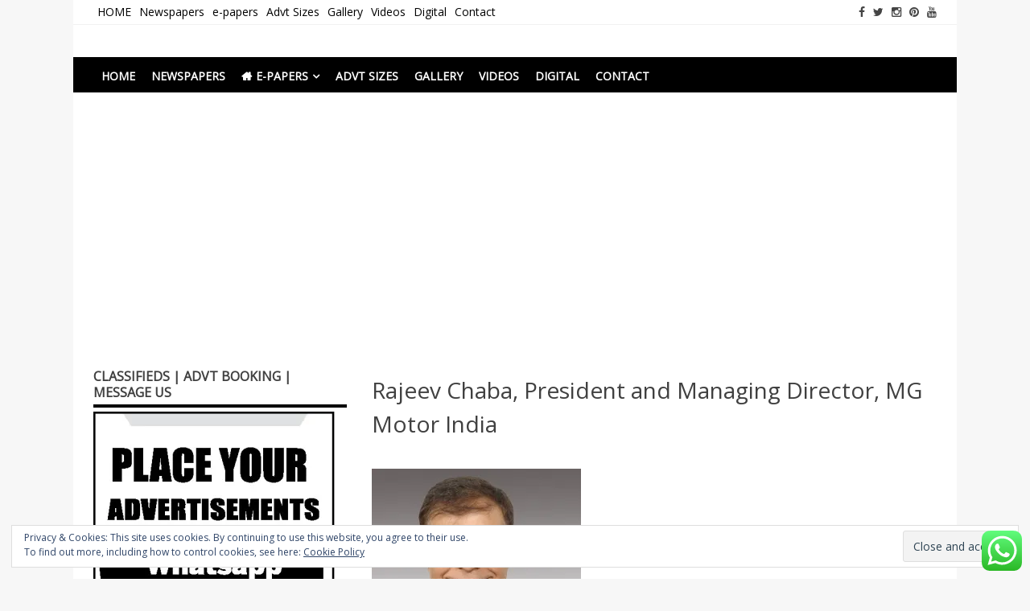

--- FILE ---
content_type: text/html; charset=UTF-8
request_url: http://www.chennaisonline.com/saic-motor-set-first-car-manufacturing-facility-india/rajeev-chaba-president-and-managing-director-mg-motor-india/
body_size: 21790
content:
<!DOCTYPE html>
<html dir="ltr" lang="en" prefix="og: https://ogp.me/ns#">
<head>
<meta charset="UTF-8">
<meta name="viewport" content="width=device-width, initial-scale=1">
<link rel="profile" href="http://gmpg.org/xfn/11">
<link rel="pingback" href="http://www.chennaisonline.com/xmlrpc.php">

<title>Rajeev Chaba, President and Managing Director, MG Motor India | Newspapers Chennai</title>
		<style type="text/css">
			.ftrdpsts_heading_featured_post {
				width: 100%;
			}
			.ftrdpsts_heading_featured_post .widget_content {
				width: 960px;
			}
					</style>
	<style>
#wpadminbar #wp-admin-bar-wccp_free_top_button .ab-icon:before {
	content: "\f160";
	color: #02CA02;
	top: 3px;
}
#wpadminbar #wp-admin-bar-wccp_free_top_button .ab-icon {
	transform: rotate(45deg);
}
</style>

		<!-- All in One SEO 4.9.3 - aioseo.com -->
	<meta name="description" content="Rajeev Chaba, President and Managing Director, MG Motor India" />
	<meta name="robots" content="max-image-preview:large" />
	<meta name="author" content="Times Local Newspapers"/>
	<link rel="canonical" href="http://www.chennaisonline.com/saic-motor-set-first-car-manufacturing-facility-india/rajeev-chaba-president-and-managing-director-mg-motor-india/" />
	<meta name="generator" content="All in One SEO (AIOSEO) 4.9.3" />
		<meta property="og:locale" content="en_US" />
		<meta property="og:site_name" content="Newspapers Chennai | e-papers | News" />
		<meta property="og:type" content="article" />
		<meta property="og:title" content="Rajeev Chaba, President and Managing Director, MG Motor India | Newspapers Chennai" />
		<meta property="og:url" content="http://www.chennaisonline.com/saic-motor-set-first-car-manufacturing-facility-india/rajeev-chaba-president-and-managing-director-mg-motor-india/" />
		<meta property="article:published_time" content="2017-06-29T19:50:01+00:00" />
		<meta property="article:modified_time" content="2017-06-29T19:50:20+00:00" />
		<meta name="twitter:card" content="summary" />
		<meta name="twitter:title" content="Rajeev Chaba, President and Managing Director, MG Motor India | Newspapers Chennai" />
		<script type="application/ld+json" class="aioseo-schema">
			{"@context":"https:\/\/schema.org","@graph":[{"@type":"BreadcrumbList","@id":"http:\/\/www.chennaisonline.com\/saic-motor-set-first-car-manufacturing-facility-india\/rajeev-chaba-president-and-managing-director-mg-motor-india\/#breadcrumblist","itemListElement":[{"@type":"ListItem","@id":"http:\/\/www.chennaisonline.com#listItem","position":1,"name":"Home","item":"http:\/\/www.chennaisonline.com","nextItem":{"@type":"ListItem","@id":"http:\/\/www.chennaisonline.com\/saic-motor-set-first-car-manufacturing-facility-india\/rajeev-chaba-president-and-managing-director-mg-motor-india\/#listItem","name":"Rajeev Chaba, President and Managing Director, MG Motor India"}},{"@type":"ListItem","@id":"http:\/\/www.chennaisonline.com\/saic-motor-set-first-car-manufacturing-facility-india\/rajeev-chaba-president-and-managing-director-mg-motor-india\/#listItem","position":2,"name":"Rajeev Chaba, President and Managing Director, MG Motor India","previousItem":{"@type":"ListItem","@id":"http:\/\/www.chennaisonline.com#listItem","name":"Home"}}]},{"@type":"ItemPage","@id":"http:\/\/www.chennaisonline.com\/saic-motor-set-first-car-manufacturing-facility-india\/rajeev-chaba-president-and-managing-director-mg-motor-india\/#itempage","url":"http:\/\/www.chennaisonline.com\/saic-motor-set-first-car-manufacturing-facility-india\/rajeev-chaba-president-and-managing-director-mg-motor-india\/","name":"Rajeev Chaba, President and Managing Director, MG Motor India | Newspapers Chennai","description":"Rajeev Chaba, President and Managing Director, MG Motor India","inLanguage":"en","isPartOf":{"@id":"http:\/\/www.chennaisonline.com\/#website"},"breadcrumb":{"@id":"http:\/\/www.chennaisonline.com\/saic-motor-set-first-car-manufacturing-facility-india\/rajeev-chaba-president-and-managing-director-mg-motor-india\/#breadcrumblist"},"author":{"@id":"http:\/\/www.chennaisonline.com\/author\/admin\/#author"},"creator":{"@id":"http:\/\/www.chennaisonline.com\/author\/admin\/#author"},"datePublished":"2017-06-29T19:50:01+00:00","dateModified":"2017-06-29T19:50:20+00:00"},{"@type":"Organization","@id":"http:\/\/www.chennaisonline.com\/#organization","name":"Newspapers Chennai","description":"e-papers | News","url":"http:\/\/www.chennaisonline.com\/"},{"@type":"Person","@id":"http:\/\/www.chennaisonline.com\/author\/admin\/#author","url":"http:\/\/www.chennaisonline.com\/author\/admin\/","name":"Times Local Newspapers","image":{"@type":"ImageObject","@id":"http:\/\/www.chennaisonline.com\/saic-motor-set-first-car-manufacturing-facility-india\/rajeev-chaba-president-and-managing-director-mg-motor-india\/#authorImage","url":"http:\/\/2.gravatar.com\/avatar\/88b5bca8296c3df737493bf92f1d03ec?s=96&d=mm&r=g","width":96,"height":96,"caption":"Times Local Newspapers"}},{"@type":"WebSite","@id":"http:\/\/www.chennaisonline.com\/#website","url":"http:\/\/www.chennaisonline.com\/","name":"Newspapers Chennai","description":"e-papers | News","inLanguage":"en","publisher":{"@id":"http:\/\/www.chennaisonline.com\/#organization"}}]}
		</script>
		<!-- All in One SEO -->

<!-- Jetpack Site Verification Tags -->
<meta name="google-site-verification" content="WgLTlrpFLXPHkCTlfC5J5C8T6M9N-dTkzJu_dmq5axc" />
<link rel='dns-prefetch' href='//secure.gravatar.com' />
<link rel='dns-prefetch' href='//fonts.googleapis.com' />
<link rel='dns-prefetch' href='//i0.wp.com' />
<link rel='dns-prefetch' href='//widgets.wp.com' />
<link rel='dns-prefetch' href='//s0.wp.com' />
<link rel='dns-prefetch' href='//0.gravatar.com' />
<link rel='dns-prefetch' href='//1.gravatar.com' />
<link rel='dns-prefetch' href='//2.gravatar.com' />
<link rel='dns-prefetch' href='//jetpack.wordpress.com' />
<link rel='dns-prefetch' href='//public-api.wordpress.com' />
<link rel='dns-prefetch' href='//c0.wp.com' />
<link rel="alternate" type="application/rss+xml" title="Newspapers Chennai &raquo; Feed" href="http://www.chennaisonline.com/feed/" />
<link rel="alternate" type="application/rss+xml" title="Newspapers Chennai &raquo; Comments Feed" href="http://www.chennaisonline.com/comments/feed/" />
<script type="text/javascript">
/* <![CDATA[ */
window._wpemojiSettings = {"baseUrl":"https:\/\/s.w.org\/images\/core\/emoji\/15.0.3\/72x72\/","ext":".png","svgUrl":"https:\/\/s.w.org\/images\/core\/emoji\/15.0.3\/svg\/","svgExt":".svg","source":{"concatemoji":"http:\/\/www.chennaisonline.com\/wp-includes\/js\/wp-emoji-release.min.js?ver=6.5.5"}};
/*! This file is auto-generated */
!function(i,n){var o,s,e;function c(e){try{var t={supportTests:e,timestamp:(new Date).valueOf()};sessionStorage.setItem(o,JSON.stringify(t))}catch(e){}}function p(e,t,n){e.clearRect(0,0,e.canvas.width,e.canvas.height),e.fillText(t,0,0);var t=new Uint32Array(e.getImageData(0,0,e.canvas.width,e.canvas.height).data),r=(e.clearRect(0,0,e.canvas.width,e.canvas.height),e.fillText(n,0,0),new Uint32Array(e.getImageData(0,0,e.canvas.width,e.canvas.height).data));return t.every(function(e,t){return e===r[t]})}function u(e,t,n){switch(t){case"flag":return n(e,"\ud83c\udff3\ufe0f\u200d\u26a7\ufe0f","\ud83c\udff3\ufe0f\u200b\u26a7\ufe0f")?!1:!n(e,"\ud83c\uddfa\ud83c\uddf3","\ud83c\uddfa\u200b\ud83c\uddf3")&&!n(e,"\ud83c\udff4\udb40\udc67\udb40\udc62\udb40\udc65\udb40\udc6e\udb40\udc67\udb40\udc7f","\ud83c\udff4\u200b\udb40\udc67\u200b\udb40\udc62\u200b\udb40\udc65\u200b\udb40\udc6e\u200b\udb40\udc67\u200b\udb40\udc7f");case"emoji":return!n(e,"\ud83d\udc26\u200d\u2b1b","\ud83d\udc26\u200b\u2b1b")}return!1}function f(e,t,n){var r="undefined"!=typeof WorkerGlobalScope&&self instanceof WorkerGlobalScope?new OffscreenCanvas(300,150):i.createElement("canvas"),a=r.getContext("2d",{willReadFrequently:!0}),o=(a.textBaseline="top",a.font="600 32px Arial",{});return e.forEach(function(e){o[e]=t(a,e,n)}),o}function t(e){var t=i.createElement("script");t.src=e,t.defer=!0,i.head.appendChild(t)}"undefined"!=typeof Promise&&(o="wpEmojiSettingsSupports",s=["flag","emoji"],n.supports={everything:!0,everythingExceptFlag:!0},e=new Promise(function(e){i.addEventListener("DOMContentLoaded",e,{once:!0})}),new Promise(function(t){var n=function(){try{var e=JSON.parse(sessionStorage.getItem(o));if("object"==typeof e&&"number"==typeof e.timestamp&&(new Date).valueOf()<e.timestamp+604800&&"object"==typeof e.supportTests)return e.supportTests}catch(e){}return null}();if(!n){if("undefined"!=typeof Worker&&"undefined"!=typeof OffscreenCanvas&&"undefined"!=typeof URL&&URL.createObjectURL&&"undefined"!=typeof Blob)try{var e="postMessage("+f.toString()+"("+[JSON.stringify(s),u.toString(),p.toString()].join(",")+"));",r=new Blob([e],{type:"text/javascript"}),a=new Worker(URL.createObjectURL(r),{name:"wpTestEmojiSupports"});return void(a.onmessage=function(e){c(n=e.data),a.terminate(),t(n)})}catch(e){}c(n=f(s,u,p))}t(n)}).then(function(e){for(var t in e)n.supports[t]=e[t],n.supports.everything=n.supports.everything&&n.supports[t],"flag"!==t&&(n.supports.everythingExceptFlag=n.supports.everythingExceptFlag&&n.supports[t]);n.supports.everythingExceptFlag=n.supports.everythingExceptFlag&&!n.supports.flag,n.DOMReady=!1,n.readyCallback=function(){n.DOMReady=!0}}).then(function(){return e}).then(function(){var e;n.supports.everything||(n.readyCallback(),(e=n.source||{}).concatemoji?t(e.concatemoji):e.wpemoji&&e.twemoji&&(t(e.twemoji),t(e.wpemoji)))}))}((window,document),window._wpemojiSettings);
/* ]]> */
</script>
<!-- www.chennaisonline.com is managing ads with Advanced Ads 2.0.16 – https://wpadvancedads.com/ --><script id="chenn-ready">
			window.advanced_ads_ready=function(e,a){a=a||"complete";var d=function(e){return"interactive"===a?"loading"!==e:"complete"===e};d(document.readyState)?e():document.addEventListener("readystatechange",(function(a){d(a.target.readyState)&&e()}),{once:"interactive"===a})},window.advanced_ads_ready_queue=window.advanced_ads_ready_queue||[];		</script>
		<link rel='stylesheet' id='ht_ctc_main_css-css' href='http://www.chennaisonline.com/wp-content/plugins/click-to-chat-for-whatsapp/new/inc/assets/css/main.css?ver=4.35' type='text/css' media='all' />
<style id='wp-emoji-styles-inline-css' type='text/css'>

	img.wp-smiley, img.emoji {
		display: inline !important;
		border: none !important;
		box-shadow: none !important;
		height: 1em !important;
		width: 1em !important;
		margin: 0 0.07em !important;
		vertical-align: -0.1em !important;
		background: none !important;
		padding: 0 !important;
	}
</style>
<link rel='stylesheet' id='wp-block-library-css' href='https://c0.wp.com/c/6.5.5/wp-includes/css/dist/block-library/style.min.css' type='text/css' media='all' />
<style id='wp-block-library-inline-css' type='text/css'>
.has-text-align-justify{text-align:justify;}
</style>
<link rel='stylesheet' id='aioseo/css/src/vue/standalone/blocks/table-of-contents/global.scss-css' href='http://www.chennaisonline.com/wp-content/plugins/all-in-one-seo-pack/dist/Lite/assets/css/table-of-contents/global.e90f6d47.css?ver=4.9.3' type='text/css' media='all' />
<link rel='stylesheet' id='jetpack-videopress-video-block-view-css' href='http://www.chennaisonline.com/wp-content/plugins/jetpack/jetpack_vendor/automattic/jetpack-videopress/build/block-editor/blocks/video/view.css?minify=false&#038;ver=34ae973733627b74a14e' type='text/css' media='all' />
<link rel='stylesheet' id='mediaelement-css' href='https://c0.wp.com/c/6.5.5/wp-includes/js/mediaelement/mediaelementplayer-legacy.min.css' type='text/css' media='all' />
<link rel='stylesheet' id='wp-mediaelement-css' href='https://c0.wp.com/c/6.5.5/wp-includes/js/mediaelement/wp-mediaelement.min.css' type='text/css' media='all' />
<style id='classic-theme-styles-inline-css' type='text/css'>
/*! This file is auto-generated */
.wp-block-button__link{color:#fff;background-color:#32373c;border-radius:9999px;box-shadow:none;text-decoration:none;padding:calc(.667em + 2px) calc(1.333em + 2px);font-size:1.125em}.wp-block-file__button{background:#32373c;color:#fff;text-decoration:none}
</style>
<style id='global-styles-inline-css' type='text/css'>
body{--wp--preset--color--black: #000000;--wp--preset--color--cyan-bluish-gray: #abb8c3;--wp--preset--color--white: #ffffff;--wp--preset--color--pale-pink: #f78da7;--wp--preset--color--vivid-red: #cf2e2e;--wp--preset--color--luminous-vivid-orange: #ff6900;--wp--preset--color--luminous-vivid-amber: #fcb900;--wp--preset--color--light-green-cyan: #7bdcb5;--wp--preset--color--vivid-green-cyan: #00d084;--wp--preset--color--pale-cyan-blue: #8ed1fc;--wp--preset--color--vivid-cyan-blue: #0693e3;--wp--preset--color--vivid-purple: #9b51e0;--wp--preset--gradient--vivid-cyan-blue-to-vivid-purple: linear-gradient(135deg,rgba(6,147,227,1) 0%,rgb(155,81,224) 100%);--wp--preset--gradient--light-green-cyan-to-vivid-green-cyan: linear-gradient(135deg,rgb(122,220,180) 0%,rgb(0,208,130) 100%);--wp--preset--gradient--luminous-vivid-amber-to-luminous-vivid-orange: linear-gradient(135deg,rgba(252,185,0,1) 0%,rgba(255,105,0,1) 100%);--wp--preset--gradient--luminous-vivid-orange-to-vivid-red: linear-gradient(135deg,rgba(255,105,0,1) 0%,rgb(207,46,46) 100%);--wp--preset--gradient--very-light-gray-to-cyan-bluish-gray: linear-gradient(135deg,rgb(238,238,238) 0%,rgb(169,184,195) 100%);--wp--preset--gradient--cool-to-warm-spectrum: linear-gradient(135deg,rgb(74,234,220) 0%,rgb(151,120,209) 20%,rgb(207,42,186) 40%,rgb(238,44,130) 60%,rgb(251,105,98) 80%,rgb(254,248,76) 100%);--wp--preset--gradient--blush-light-purple: linear-gradient(135deg,rgb(255,206,236) 0%,rgb(152,150,240) 100%);--wp--preset--gradient--blush-bordeaux: linear-gradient(135deg,rgb(254,205,165) 0%,rgb(254,45,45) 50%,rgb(107,0,62) 100%);--wp--preset--gradient--luminous-dusk: linear-gradient(135deg,rgb(255,203,112) 0%,rgb(199,81,192) 50%,rgb(65,88,208) 100%);--wp--preset--gradient--pale-ocean: linear-gradient(135deg,rgb(255,245,203) 0%,rgb(182,227,212) 50%,rgb(51,167,181) 100%);--wp--preset--gradient--electric-grass: linear-gradient(135deg,rgb(202,248,128) 0%,rgb(113,206,126) 100%);--wp--preset--gradient--midnight: linear-gradient(135deg,rgb(2,3,129) 0%,rgb(40,116,252) 100%);--wp--preset--font-size--small: 13px;--wp--preset--font-size--medium: 20px;--wp--preset--font-size--large: 36px;--wp--preset--font-size--x-large: 42px;--wp--preset--spacing--20: 0.44rem;--wp--preset--spacing--30: 0.67rem;--wp--preset--spacing--40: 1rem;--wp--preset--spacing--50: 1.5rem;--wp--preset--spacing--60: 2.25rem;--wp--preset--spacing--70: 3.38rem;--wp--preset--spacing--80: 5.06rem;--wp--preset--shadow--natural: 6px 6px 9px rgba(0, 0, 0, 0.2);--wp--preset--shadow--deep: 12px 12px 50px rgba(0, 0, 0, 0.4);--wp--preset--shadow--sharp: 6px 6px 0px rgba(0, 0, 0, 0.2);--wp--preset--shadow--outlined: 6px 6px 0px -3px rgba(255, 255, 255, 1), 6px 6px rgba(0, 0, 0, 1);--wp--preset--shadow--crisp: 6px 6px 0px rgba(0, 0, 0, 1);}:where(.is-layout-flex){gap: 0.5em;}:where(.is-layout-grid){gap: 0.5em;}body .is-layout-flex{display: flex;}body .is-layout-flex{flex-wrap: wrap;align-items: center;}body .is-layout-flex > *{margin: 0;}body .is-layout-grid{display: grid;}body .is-layout-grid > *{margin: 0;}:where(.wp-block-columns.is-layout-flex){gap: 2em;}:where(.wp-block-columns.is-layout-grid){gap: 2em;}:where(.wp-block-post-template.is-layout-flex){gap: 1.25em;}:where(.wp-block-post-template.is-layout-grid){gap: 1.25em;}.has-black-color{color: var(--wp--preset--color--black) !important;}.has-cyan-bluish-gray-color{color: var(--wp--preset--color--cyan-bluish-gray) !important;}.has-white-color{color: var(--wp--preset--color--white) !important;}.has-pale-pink-color{color: var(--wp--preset--color--pale-pink) !important;}.has-vivid-red-color{color: var(--wp--preset--color--vivid-red) !important;}.has-luminous-vivid-orange-color{color: var(--wp--preset--color--luminous-vivid-orange) !important;}.has-luminous-vivid-amber-color{color: var(--wp--preset--color--luminous-vivid-amber) !important;}.has-light-green-cyan-color{color: var(--wp--preset--color--light-green-cyan) !important;}.has-vivid-green-cyan-color{color: var(--wp--preset--color--vivid-green-cyan) !important;}.has-pale-cyan-blue-color{color: var(--wp--preset--color--pale-cyan-blue) !important;}.has-vivid-cyan-blue-color{color: var(--wp--preset--color--vivid-cyan-blue) !important;}.has-vivid-purple-color{color: var(--wp--preset--color--vivid-purple) !important;}.has-black-background-color{background-color: var(--wp--preset--color--black) !important;}.has-cyan-bluish-gray-background-color{background-color: var(--wp--preset--color--cyan-bluish-gray) !important;}.has-white-background-color{background-color: var(--wp--preset--color--white) !important;}.has-pale-pink-background-color{background-color: var(--wp--preset--color--pale-pink) !important;}.has-vivid-red-background-color{background-color: var(--wp--preset--color--vivid-red) !important;}.has-luminous-vivid-orange-background-color{background-color: var(--wp--preset--color--luminous-vivid-orange) !important;}.has-luminous-vivid-amber-background-color{background-color: var(--wp--preset--color--luminous-vivid-amber) !important;}.has-light-green-cyan-background-color{background-color: var(--wp--preset--color--light-green-cyan) !important;}.has-vivid-green-cyan-background-color{background-color: var(--wp--preset--color--vivid-green-cyan) !important;}.has-pale-cyan-blue-background-color{background-color: var(--wp--preset--color--pale-cyan-blue) !important;}.has-vivid-cyan-blue-background-color{background-color: var(--wp--preset--color--vivid-cyan-blue) !important;}.has-vivid-purple-background-color{background-color: var(--wp--preset--color--vivid-purple) !important;}.has-black-border-color{border-color: var(--wp--preset--color--black) !important;}.has-cyan-bluish-gray-border-color{border-color: var(--wp--preset--color--cyan-bluish-gray) !important;}.has-white-border-color{border-color: var(--wp--preset--color--white) !important;}.has-pale-pink-border-color{border-color: var(--wp--preset--color--pale-pink) !important;}.has-vivid-red-border-color{border-color: var(--wp--preset--color--vivid-red) !important;}.has-luminous-vivid-orange-border-color{border-color: var(--wp--preset--color--luminous-vivid-orange) !important;}.has-luminous-vivid-amber-border-color{border-color: var(--wp--preset--color--luminous-vivid-amber) !important;}.has-light-green-cyan-border-color{border-color: var(--wp--preset--color--light-green-cyan) !important;}.has-vivid-green-cyan-border-color{border-color: var(--wp--preset--color--vivid-green-cyan) !important;}.has-pale-cyan-blue-border-color{border-color: var(--wp--preset--color--pale-cyan-blue) !important;}.has-vivid-cyan-blue-border-color{border-color: var(--wp--preset--color--vivid-cyan-blue) !important;}.has-vivid-purple-border-color{border-color: var(--wp--preset--color--vivid-purple) !important;}.has-vivid-cyan-blue-to-vivid-purple-gradient-background{background: var(--wp--preset--gradient--vivid-cyan-blue-to-vivid-purple) !important;}.has-light-green-cyan-to-vivid-green-cyan-gradient-background{background: var(--wp--preset--gradient--light-green-cyan-to-vivid-green-cyan) !important;}.has-luminous-vivid-amber-to-luminous-vivid-orange-gradient-background{background: var(--wp--preset--gradient--luminous-vivid-amber-to-luminous-vivid-orange) !important;}.has-luminous-vivid-orange-to-vivid-red-gradient-background{background: var(--wp--preset--gradient--luminous-vivid-orange-to-vivid-red) !important;}.has-very-light-gray-to-cyan-bluish-gray-gradient-background{background: var(--wp--preset--gradient--very-light-gray-to-cyan-bluish-gray) !important;}.has-cool-to-warm-spectrum-gradient-background{background: var(--wp--preset--gradient--cool-to-warm-spectrum) !important;}.has-blush-light-purple-gradient-background{background: var(--wp--preset--gradient--blush-light-purple) !important;}.has-blush-bordeaux-gradient-background{background: var(--wp--preset--gradient--blush-bordeaux) !important;}.has-luminous-dusk-gradient-background{background: var(--wp--preset--gradient--luminous-dusk) !important;}.has-pale-ocean-gradient-background{background: var(--wp--preset--gradient--pale-ocean) !important;}.has-electric-grass-gradient-background{background: var(--wp--preset--gradient--electric-grass) !important;}.has-midnight-gradient-background{background: var(--wp--preset--gradient--midnight) !important;}.has-small-font-size{font-size: var(--wp--preset--font-size--small) !important;}.has-medium-font-size{font-size: var(--wp--preset--font-size--medium) !important;}.has-large-font-size{font-size: var(--wp--preset--font-size--large) !important;}.has-x-large-font-size{font-size: var(--wp--preset--font-size--x-large) !important;}
.wp-block-navigation a:where(:not(.wp-element-button)){color: inherit;}
:where(.wp-block-post-template.is-layout-flex){gap: 1.25em;}:where(.wp-block-post-template.is-layout-grid){gap: 1.25em;}
:where(.wp-block-columns.is-layout-flex){gap: 2em;}:where(.wp-block-columns.is-layout-grid){gap: 2em;}
.wp-block-pullquote{font-size: 1.5em;line-height: 1.6;}
</style>
<link rel='stylesheet' id='ftrdpsts_stylesheet-css' href='http://www.chennaisonline.com/wp-content/plugins/bws-featured-posts/css/style.css?ver=6.5.5' type='text/css' media='all' />
<link rel='stylesheet' id='gglmps_style-css' href='http://www.chennaisonline.com/wp-content/plugins/bws-google-maps/css/gglmps.css?ver=6.5.5' type='text/css' media='all' />
<link rel='stylesheet' id='owl.carousel.css-css' href='http://www.chennaisonline.com/wp-content/plugins/relevant/css/owl.carousel.css?ver=1.4.5' type='text/css' media='all' />
<link rel='stylesheet' id='owl.theme.default.css-css' href='http://www.chennaisonline.com/wp-content/plugins/relevant/css/owl.theme.default.css?ver=1.4.5' type='text/css' media='all' />
<link rel='stylesheet' id='dashicons-css' href='https://c0.wp.com/c/6.5.5/wp-includes/css/dashicons.min.css' type='text/css' media='all' />
<link rel='stylesheet' id='rltdpstsplgn_stylesheet-css' href='http://www.chennaisonline.com/wp-content/plugins/relevant/css/style.css?ver=1.4.5' type='text/css' media='all' />
<style id='rltdpstsplgn_stylesheet-inline-css' type='text/css'>

			.rltdpstsplgn-featured-post-block {
				background-color: #f3f3f3;
				width: 100%;
			}
			.rltdpstsplgn-featured-post-block article {
				background-color: #f3f3f3;
				width: 960px;
			}
			.rltdpstsplgn-featured-posts .rltdpstsplgn_posts_title a {
				color: #777b7e !important;
			}
			.rltdpstsplgn-featured-posts .entry-content {
				color: #777b7e !important;
			}
			.rltdpstsplgn-featured-posts .entry-content .more-link {
				color: #777b7e!important;
			}
</style>
<link rel='stylesheet' id='ssb-front-css-css' href='http://www.chennaisonline.com/wp-content/plugins/simple-social-buttons/assets/css/front.css?ver=6.2.0' type='text/css' media='all' />
<link rel='stylesheet' id='matata-style-css' href='http://www.chennaisonline.com/wp-content/themes/matata/style.css?ver=6.5.5' type='text/css' media='all' />
<link crossorigin="anonymous" rel='stylesheet' id='matata_google_fonts-css' href='//fonts.googleapis.com/css?family=Open+Sans&#038;ver=6.5.5' type='text/css' media='all' />
<link rel='stylesheet' id='matata-fontawesome-css' href='http://www.chennaisonline.com/wp-content/themes/matata/fontawesome/css/font-awesome.css?ver=4.5.0' type='text/css' media='all' />
<link rel='stylesheet' id='wp-pagenavi-css' href='http://www.chennaisonline.com/wp-content/plugins/wp-pagenavi/pagenavi-css.css?ver=2.70' type='text/css' media='all' />
<link rel='stylesheet' id='social-logos-css' href='https://c0.wp.com/p/jetpack/12.5.1/_inc/social-logos/social-logos.min.css' type='text/css' media='all' />
<link rel='stylesheet' id='jetpack_css-css' href='https://c0.wp.com/p/jetpack/12.5.1/css/jetpack.css' type='text/css' media='all' />
<link rel='stylesheet' id='myStyleSheets-css' href='http://www.chennaisonline.com/wp-content/plugins/wp-latest-posts/css/wplp_front.css?ver=5.0.11' type='text/css' media='all' />
<script type="text/javascript" src="https://c0.wp.com/c/6.5.5/wp-includes/js/jquery/jquery.min.js" id="jquery-core-js"></script>
<script type="text/javascript" src="https://c0.wp.com/c/6.5.5/wp-includes/js/jquery/jquery-migrate.min.js" id="jquery-migrate-js"></script>
<script type="text/javascript" id="image-watermark-no-right-click-js-before">
/* <![CDATA[ */
var iwArgsNoRightClick = {"rightclick":"N","draganddrop":"N","devtools":"Y","enableToast":"Y","toastMessage":"This content is protected"};
/* ]]> */
</script>
<script type="text/javascript" src="http://www.chennaisonline.com/wp-content/plugins/image-watermark/js/no-right-click.js?ver=2.0.3" id="image-watermark-no-right-click-js"></script>
<link rel="https://api.w.org/" href="http://www.chennaisonline.com/wp-json/" /><link rel="alternate" type="application/json" href="http://www.chennaisonline.com/wp-json/wp/v2/media/4797" /><link rel="EditURI" type="application/rsd+xml" title="RSD" href="http://www.chennaisonline.com/xmlrpc.php?rsd" />
<meta name="generator" content="WordPress 6.5.5" />
<link rel='shortlink' href='https://wp.me/a74Cd4-1fn' />
<link rel="alternate" type="application/json+oembed" href="http://www.chennaisonline.com/wp-json/oembed/1.0/embed?url=http%3A%2F%2Fwww.chennaisonline.com%2Fsaic-motor-set-first-car-manufacturing-facility-india%2Frajeev-chaba-president-and-managing-director-mg-motor-india%2F" />
<link rel="alternate" type="text/xml+oembed" href="http://www.chennaisonline.com/wp-json/oembed/1.0/embed?url=http%3A%2F%2Fwww.chennaisonline.com%2Fsaic-motor-set-first-car-manufacturing-facility-india%2Frajeev-chaba-president-and-managing-director-mg-motor-india%2F&#038;format=xml" />
		<meta name="viewport" content="initial-scale=1.0, user-scalable=no" />
	 <style media="screen">

		.simplesocialbuttons.simplesocialbuttons_inline .ssb-fb-like, .simplesocialbuttons.simplesocialbuttons_inline amp-facebook-like {
	  margin: ;
	}
		 /*inline margin*/
		.simplesocialbuttons.simplesocialbuttons_inline.simplesocial-sm-round button{
	  margin: ;
	}
	
	
	
	
	
	
			 /*margin-digbar*/

	
	
	
	
	
	
	
</style>

<!-- Open Graph Meta Tags generated by Simple Social Buttons 6.2.0 -->
<meta property="og:title" content="Rajeev Chaba, President and Managing Director, MG Motor India - Newspapers Chennai" />
<meta property="og:type" content="website" />
<meta property="og:description" content="Rajeev Chaba, President and Managing Director, MG Motor India" />
<meta property="og:url" content="http://www.chennaisonline.com/saic-motor-set-first-car-manufacturing-facility-india/rajeev-chaba-president-and-managing-director-mg-motor-india/" />
<meta property="og:site_name" content="Newspapers Chennai" />
<meta name="twitter:card" content="summary_large_image" />
<meta name="twitter:description" content="Rajeev Chaba, President and Managing Director, MG Motor India" />
<meta name="twitter:title" content="Rajeev Chaba, President and Managing Director, MG Motor India - Newspapers Chennai" />
<script id="wpcp_disable_selection" type="text/javascript">
var image_save_msg='You are not allowed to save images!';
	var no_menu_msg='Context Menu disabled!';
	var smessage = "send your news, PR to timeslocalnewpaper@gmail.com";

function disableEnterKey(e)
{
	var elemtype = e.target.tagName;
	
	elemtype = elemtype.toUpperCase();
	
	if (elemtype == "TEXT" || elemtype == "TEXTAREA" || elemtype == "INPUT" || elemtype == "PASSWORD" || elemtype == "SELECT" || elemtype == "OPTION" || elemtype == "EMBED")
	{
		elemtype = 'TEXT';
	}
	
	if (e.ctrlKey){
     var key;
     if(window.event)
          key = window.event.keyCode;     //IE
     else
          key = e.which;     //firefox (97)
    //if (key != 17) alert(key);
     if (elemtype!= 'TEXT' && (key == 97 || key == 65 || key == 67 || key == 99 || key == 88 || key == 120 || key == 26 || key == 85  || key == 86 || key == 83 || key == 43 || key == 73))
     {
		if(wccp_free_iscontenteditable(e)) return true;
		show_wpcp_message('You are not allowed to copy content or view source');
		return false;
     }else
     	return true;
     }
}


/*For contenteditable tags*/
function wccp_free_iscontenteditable(e)
{
	var e = e || window.event; // also there is no e.target property in IE. instead IE uses window.event.srcElement
  	
	var target = e.target || e.srcElement;

	var elemtype = e.target.nodeName;
	
	elemtype = elemtype.toUpperCase();
	
	var iscontenteditable = "false";
		
	if(typeof target.getAttribute!="undefined" ) iscontenteditable = target.getAttribute("contenteditable"); // Return true or false as string
	
	var iscontenteditable2 = false;
	
	if(typeof target.isContentEditable!="undefined" ) iscontenteditable2 = target.isContentEditable; // Return true or false as boolean

	if(target.parentElement.isContentEditable) iscontenteditable2 = true;
	
	if (iscontenteditable == "true" || iscontenteditable2 == true)
	{
		if(typeof target.style!="undefined" ) target.style.cursor = "text";
		
		return true;
	}
}

////////////////////////////////////
function disable_copy(e)
{	
	var e = e || window.event; // also there is no e.target property in IE. instead IE uses window.event.srcElement
	
	var elemtype = e.target.tagName;
	
	elemtype = elemtype.toUpperCase();
	
	if (elemtype == "TEXT" || elemtype == "TEXTAREA" || elemtype == "INPUT" || elemtype == "PASSWORD" || elemtype == "SELECT" || elemtype == "OPTION" || elemtype == "EMBED")
	{
		elemtype = 'TEXT';
	}
	
	if(wccp_free_iscontenteditable(e)) return true;
	
	var isSafari = /Safari/.test(navigator.userAgent) && /Apple Computer/.test(navigator.vendor);
	
	var checker_IMG = '';
	if (elemtype == "IMG" && checker_IMG == 'checked' && e.detail >= 2) {show_wpcp_message(alertMsg_IMG);return false;}
	if (elemtype != "TEXT")
	{
		if (smessage !== "" && e.detail == 2)
			show_wpcp_message(smessage);
		
		if (isSafari)
			return true;
		else
			return false;
	}	
}

//////////////////////////////////////////
function disable_copy_ie()
{
	var e = e || window.event;
	var elemtype = window.event.srcElement.nodeName;
	elemtype = elemtype.toUpperCase();
	if(wccp_free_iscontenteditable(e)) return true;
	if (elemtype == "IMG") {show_wpcp_message(alertMsg_IMG);return false;}
	if (elemtype != "TEXT" && elemtype != "TEXTAREA" && elemtype != "INPUT" && elemtype != "PASSWORD" && elemtype != "SELECT" && elemtype != "OPTION" && elemtype != "EMBED")
	{
		return false;
	}
}	
function reEnable()
{
	return true;
}
document.onkeydown = disableEnterKey;
document.onselectstart = disable_copy_ie;
if(navigator.userAgent.indexOf('MSIE')==-1)
{
	document.onmousedown = disable_copy;
	document.onclick = reEnable;
}
function disableSelection(target)
{
    //For IE This code will work
    if (typeof target.onselectstart!="undefined")
    target.onselectstart = disable_copy_ie;
    
    //For Firefox This code will work
    else if (typeof target.style.MozUserSelect!="undefined")
    {target.style.MozUserSelect="none";}
    
    //All other  (ie: Opera) This code will work
    else
    target.onmousedown=function(){return false}
    target.style.cursor = "default";
}
//Calling the JS function directly just after body load
window.onload = function(){disableSelection(document.body);};

//////////////////special for safari Start////////////////
var onlongtouch;
var timer;
var touchduration = 1000; //length of time we want the user to touch before we do something

var elemtype = "";
function touchstart(e) {
	var e = e || window.event;
  // also there is no e.target property in IE.
  // instead IE uses window.event.srcElement
  	var target = e.target || e.srcElement;
	
	elemtype = window.event.srcElement.nodeName;
	
	elemtype = elemtype.toUpperCase();
	
	if(!wccp_pro_is_passive()) e.preventDefault();
	if (!timer) {
		timer = setTimeout(onlongtouch, touchduration);
	}
}

function touchend() {
    //stops short touches from firing the event
    if (timer) {
        clearTimeout(timer);
        timer = null;
    }
	onlongtouch();
}

onlongtouch = function(e) { //this will clear the current selection if anything selected
	
	if (elemtype != "TEXT" && elemtype != "TEXTAREA" && elemtype != "INPUT" && elemtype != "PASSWORD" && elemtype != "SELECT" && elemtype != "EMBED" && elemtype != "OPTION")	
	{
		if (window.getSelection) {
			if (window.getSelection().empty) {  // Chrome
			window.getSelection().empty();
			} else if (window.getSelection().removeAllRanges) {  // Firefox
			window.getSelection().removeAllRanges();
			}
		} else if (document.selection) {  // IE?
			document.selection.empty();
		}
		return false;
	}
};

document.addEventListener("DOMContentLoaded", function(event) { 
    window.addEventListener("touchstart", touchstart, false);
    window.addEventListener("touchend", touchend, false);
});

function wccp_pro_is_passive() {

  var cold = false,
  hike = function() {};

  try {
	  const object1 = {};
  var aid = Object.defineProperty(object1, 'passive', {
  get() {cold = true}
  });
  window.addEventListener('test', hike, aid);
  window.removeEventListener('test', hike, aid);
  } catch (e) {}

  return cold;
}
/*special for safari End*/
</script>
<script id="wpcp_disable_Right_Click" type="text/javascript">
document.ondragstart = function() { return false;}
	function nocontext(e) {
	   return false;
	}
	document.oncontextmenu = nocontext;
</script>
<style>
.unselectable
{
-moz-user-select:none;
-webkit-user-select:none;
cursor: default;
}
html
{
-webkit-touch-callout: none;
-webkit-user-select: none;
-khtml-user-select: none;
-moz-user-select: none;
-ms-user-select: none;
user-select: none;
-webkit-tap-highlight-color: rgba(0,0,0,0);
}
</style>
<script id="wpcp_css_disable_selection" type="text/javascript">
var e = document.getElementsByTagName('body')[0];
if(e)
{
	e.setAttribute('unselectable',"on");
}
</script>
<!-- Newspapers Chennai Internal Styles --><style type="text/css">button,input[type="button"],input[type="reset"],input[type="submit"]{background: #000000;}
    #masthead nav{border-top: 4px solid #000000;}
    a{color: #000000;}
    .main-navigation li:hover > a,.main-navigation li.focus > a,.main-navigation .current_page_item > a,.main-navigation .current-menu-item > a,.main-navigation .current_page_ancestor > a,.main-navigation .current-menu-ancestor > a,.posts-navigation .nav-previous a,.posts-navigation .nav-next a,a.more-link,#comments .reply a {background-color: #000000;}
    .widget .widget-title{border-bottom: 4px solid #000000;}</style>
    	<style type="text/css">
			.site-title,
		.site-description {
			position: absolute;
			clip: rect(1px, 1px, 1px, 1px);
		}
		</style>
	<link rel="amphtml" href="http://www.chennaisonline.com/saic-motor-set-first-car-manufacturing-facility-india/rajeev-chaba-president-and-managing-director-mg-motor-india/?amp">			<style type="text/css">
				/* If html does not have either class, do not show lazy loaded images. */
				html:not( .jetpack-lazy-images-js-enabled ):not( .js ) .jetpack-lazy-image {
					display: none;
				}
			</style>
			<script>
				document.documentElement.classList.add(
					'jetpack-lazy-images-js-enabled'
				);
			</script>
		<script  async src="https://pagead2.googlesyndication.com/pagead/js/adsbygoogle.js?client=ca-pub-8426529849920877" crossorigin="anonymous"></script><link rel="icon" href="https://i0.wp.com/www.chennaisonline.com/wp-content/uploads/2015/09/Times-Media-Chennai-Local-1.jpg?fit=32%2C18" sizes="32x32" />
<link rel="icon" href="https://i0.wp.com/www.chennaisonline.com/wp-content/uploads/2015/09/Times-Media-Chennai-Local-1.jpg?fit=131%2C72" sizes="192x192" />
<link rel="apple-touch-icon" href="https://i0.wp.com/www.chennaisonline.com/wp-content/uploads/2015/09/Times-Media-Chennai-Local-1.jpg?fit=131%2C72" />
<meta name="msapplication-TileImage" content="https://i0.wp.com/www.chennaisonline.com/wp-content/uploads/2015/09/Times-Media-Chennai-Local-1.jpg?fit=131%2C72" />
<!-- Your Google Analytics Plugin is missing the tracking ID -->
</head>

<body class="attachment attachment-template-default single single-attachment postid-4797 attachmentid-4797 attachment-jpeg rltdpstsplgn_ unselectable left-sidebar aa-prefix-chenn-">
<div id="page" class="site">
	<a class="skip-link screen-reader-text" href="#content">Skip to content</a>

	<header id="masthead" class="site-header" role="banner">
		<div class="top-bar clear">
			<div class="top-menu">
				<div class="menu-menu-1-container"><ul id="menu-menu-1" class="menu"><li id="menu-item-1530" class="menu-item menu-item-type-custom menu-item-object-custom menu-item-1530"><a href="http://chennaisonline.com">HOME</a></li>
<li id="menu-item-1526" class="menu-item menu-item-type-post_type menu-item-object-page menu-item-1526"><a href="http://www.chennaisonline.com/about-us/">Newspapers</a></li>
<li id="menu-item-4831" class="menu-item menu-item-type-post_type menu-item-object-page menu-item-home menu-item-has-children menu-item-4831"><a href="http://www.chennaisonline.com/">e-papers</a>
<ul class="sub-menu">
	<li id="menu-item-8518" class="menu-item menu-item-type-post_type menu-item-object-page menu-item-8518"><a href="http://www.chennaisonline.com/adambakkam/">Adambakkam Times</a></li>
	<li id="menu-item-8517" class="menu-item menu-item-type-post_type menu-item-object-page menu-item-8517"><a href="http://www.chennaisonline.com/alwarpet/">Alwarpet Times</a></li>
	<li id="menu-item-8521" class="menu-item menu-item-type-post_type menu-item-object-page menu-item-8521"><a href="http://www.chennaisonline.com/vadapalani/">Vadapalani</a></li>
	<li id="menu-item-8519" class="menu-item menu-item-type-post_type menu-item-object-page menu-item-8519"><a href="http://www.chennaisonline.com/ashoknagar/">Pillar Times</a></li>
	<li id="menu-item-8523" class="menu-item menu-item-type-post_type menu-item-object-page menu-item-8523"><a href="http://www.chennaisonline.com/t-nagar/">T.Nagar Times</a></li>
	<li id="menu-item-8520" class="menu-item menu-item-type-post_type menu-item-object-page menu-item-8520"><a href="http://www.chennaisonline.com/kilpauk-times/">Kilpauk Times</a></li>
	<li id="menu-item-8539" class="menu-item menu-item-type-post_type menu-item-object-page menu-item-8539"><a href="http://www.chennaisonline.com/kotturpuram/">Kotturpuram Times</a></li>
	<li id="menu-item-8524" class="menu-item menu-item-type-post_type menu-item-object-page menu-item-8524"><a href="http://www.chennaisonline.com/chrompet/">Chrompet Times</a></li>
	<li id="menu-item-8540" class="menu-item menu-item-type-post_type menu-item-object-page menu-item-8540"><a href="http://www.chennaisonline.com/omr-ecr/">OMR ECR TIMES</a></li>
</ul>
</li>
<li id="menu-item-5126" class="menu-item menu-item-type-post_type menu-item-object-page menu-item-5126"><a href="http://www.chennaisonline.com/advt-sizes/">Advt Sizes</a></li>
<li id="menu-item-7842" class="menu-item menu-item-type-post_type menu-item-object-page menu-item-7842"><a href="http://www.chennaisonline.com/gallery/">Gallery</a></li>
<li id="menu-item-8592" class="menu-item menu-item-type-post_type menu-item-object-page menu-item-8592"><a href="http://www.chennaisonline.com/videos/">Videos</a></li>
<li id="menu-item-8021" class="menu-item menu-item-type-post_type menu-item-object-page menu-item-8021"><a href="http://www.chennaisonline.com/digital/">Digital</a></li>
<li id="menu-item-1415" class="menu-item menu-item-type-post_type menu-item-object-page menu-item-1415"><a href="http://www.chennaisonline.com/contact/">Contact</a></li>
</ul></div>			</div>
			  <div class="social-icon">
    <ul>
      <li><a href="https://www.facebook.com/Timesmediachennai/" target="_blank"><i class="fa fa-facebook"></i></a></li><li><a href="http://twitter.com/presschennai" target="_blank"><i class="fa fa-twitter"></i></a></li><li><a href="https://www.instagram.com/chennainews/" target="_blank"><i class="fa fa-instagram"></i></a></li><li><a href="https://in.pinterest.com/localnewspapers" target="_blank"><i class="fa fa-pinterest"></i></a></li><li><a href="http://www.youtube.com/prchennai" target="_blank"><i class="fa fa-youtube"></i></a></li>    </ul>
  </div><!-- .social-links -->
  		</div>
		<div class="site-branding">

			
			
							<p class="site-title"><a href="http://www.chennaisonline.com/" rel="home">Newspapers Chennai</a></p>
							<p class="site-description">e-papers | News</p>
					</div><!-- .site-branding -->

		<nav id="site-navigation" class="main-navigation" role="navigation">
			<button class="menu-toggle" aria-controls="primary-menu" aria-expanded="false"><i class="fa fa-list-ul fa-2x"></i></button>
			<div class="menu-menu-1-container"><ul id="primary-menu" class="menu"><li class="menu-item menu-item-type-custom menu-item-object-custom menu-item-1530"><a href="http://chennaisonline.com">HOME</a></li>
<li class="menu-item menu-item-type-post_type menu-item-object-page menu-item-1526"><a href="http://www.chennaisonline.com/about-us/">Newspapers</a></li>
<li class="menu-item menu-item-type-post_type menu-item-object-page menu-item-home menu-item-has-children menu-item-4831"><a href="http://www.chennaisonline.com/">e-papers</a>
<ul class="sub-menu">
	<li class="menu-item menu-item-type-post_type menu-item-object-page menu-item-8518"><a href="http://www.chennaisonline.com/adambakkam/">Adambakkam Times</a></li>
	<li class="menu-item menu-item-type-post_type menu-item-object-page menu-item-8517"><a href="http://www.chennaisonline.com/alwarpet/">Alwarpet Times</a></li>
	<li class="menu-item menu-item-type-post_type menu-item-object-page menu-item-8521"><a href="http://www.chennaisonline.com/vadapalani/">Vadapalani</a></li>
	<li class="menu-item menu-item-type-post_type menu-item-object-page menu-item-8519"><a href="http://www.chennaisonline.com/ashoknagar/">Pillar Times</a></li>
	<li class="menu-item menu-item-type-post_type menu-item-object-page menu-item-8523"><a href="http://www.chennaisonline.com/t-nagar/">T.Nagar Times</a></li>
	<li class="menu-item menu-item-type-post_type menu-item-object-page menu-item-8520"><a href="http://www.chennaisonline.com/kilpauk-times/">Kilpauk Times</a></li>
	<li class="menu-item menu-item-type-post_type menu-item-object-page menu-item-8539"><a href="http://www.chennaisonline.com/kotturpuram/">Kotturpuram Times</a></li>
	<li class="menu-item menu-item-type-post_type menu-item-object-page menu-item-8524"><a href="http://www.chennaisonline.com/chrompet/">Chrompet Times</a></li>
	<li class="menu-item menu-item-type-post_type menu-item-object-page menu-item-8540"><a href="http://www.chennaisonline.com/omr-ecr/">OMR ECR TIMES</a></li>
</ul>
</li>
<li class="menu-item menu-item-type-post_type menu-item-object-page menu-item-5126"><a href="http://www.chennaisonline.com/advt-sizes/">Advt Sizes</a></li>
<li class="menu-item menu-item-type-post_type menu-item-object-page menu-item-7842"><a href="http://www.chennaisonline.com/gallery/">Gallery</a></li>
<li class="menu-item menu-item-type-post_type menu-item-object-page menu-item-8592"><a href="http://www.chennaisonline.com/videos/">Videos</a></li>
<li class="menu-item menu-item-type-post_type menu-item-object-page menu-item-8021"><a href="http://www.chennaisonline.com/digital/">Digital</a></li>
<li class="menu-item menu-item-type-post_type menu-item-object-page menu-item-1415"><a href="http://www.chennaisonline.com/contact/">Contact</a></li>
</ul></div>		</nav><!-- #site-navigation -->
	</header><!-- #masthead -->

	<div id="content" class="site-content">

	<div id="primary" class="content-area">
		<main id="main" class="site-main" role="main">

		
<article id="post-4797" class="post-4797 attachment type-attachment status-inherit hentry">

	
	<header class="entry-header">
		<h1 class="entry-title">Rajeev Chaba, President and Managing Director, MG Motor India</h1>	</header><!-- .entry-header -->

	<div class="entry-content">
		<p class="attachment"><a href='https://i0.wp.com/www.chennaisonline.com/wp-content/uploads/2017/06/Rajeev-Chaba-President-and-Managing-Director-MG-Motor-India.jpg'><img fetchpriority="high" decoding="async" width="260" height="300" src="https://i0.wp.com/www.chennaisonline.com/wp-content/uploads/2017/06/Rajeev-Chaba-President-and-Managing-Director-MG-Motor-India.jpg?fit=260%2C300" class="attachment-medium size-medium jetpack-lazy-image" alt="Rajeev Chaba, President and Managing Director, MG Motor India" data-attachment-id="4797" data-permalink="http://www.chennaisonline.com/saic-motor-set-first-car-manufacturing-facility-india/rajeev-chaba-president-and-managing-director-mg-motor-india/" data-orig-file="https://i0.wp.com/www.chennaisonline.com/wp-content/uploads/2017/06/Rajeev-Chaba-President-and-Managing-Director-MG-Motor-India.jpg?fit=450%2C520" data-orig-size="450,520" data-comments-opened="0" data-image-meta="{&quot;aperture&quot;:&quot;0&quot;,&quot;credit&quot;:&quot;&quot;,&quot;camera&quot;:&quot;&quot;,&quot;caption&quot;:&quot;&quot;,&quot;created_timestamp&quot;:&quot;0&quot;,&quot;copyright&quot;:&quot;&quot;,&quot;focal_length&quot;:&quot;0&quot;,&quot;iso&quot;:&quot;0&quot;,&quot;shutter_speed&quot;:&quot;0&quot;,&quot;title&quot;:&quot;&quot;,&quot;orientation&quot;:&quot;1&quot;}" data-image-title="Rajeev Chaba, President and Managing Director, MG Motor India" data-image-description="&lt;p&gt;Rajeev Chaba, President and Managing Director, MG Motor India&lt;/p&gt;
" data-image-caption="&lt;p&gt;Rajeev Chaba, President and Managing Director, MG Motor India&lt;/p&gt;
" data-medium-file="https://i0.wp.com/www.chennaisonline.com/wp-content/uploads/2017/06/Rajeev-Chaba-President-and-Managing-Director-MG-Motor-India.jpg?fit=260%2C300" data-large-file="https://i0.wp.com/www.chennaisonline.com/wp-content/uploads/2017/06/Rajeev-Chaba-President-and-Managing-Director-MG-Motor-India.jpg?fit=450%2C520" data-lazy-srcset="https://i0.wp.com/www.chennaisonline.com/wp-content/uploads/2017/06/Rajeev-Chaba-President-and-Managing-Director-MG-Motor-India.jpg?w=450 450w, https://i0.wp.com/www.chennaisonline.com/wp-content/uploads/2017/06/Rajeev-Chaba-President-and-Managing-Director-MG-Motor-India.jpg?resize=260%2C300 260w" data-lazy-sizes="(max-width: 260px) 100vw, 260px" data-lazy-src="https://i0.wp.com/www.chennaisonline.com/wp-content/uploads/2017/06/Rajeev-Chaba-President-and-Managing-Director-MG-Motor-India.jpg?fit=260%2C300&amp;is-pending-load=1" srcset="[data-uri]"></a></p>
<p>Rajeev Chaba, President and Managing Director, MG Motor India</p>
<div class="sharedaddy sd-sharing-enabled"><div class="robots-nocontent sd-block sd-social sd-social-icon sd-sharing"><h3 class="sd-title">Share this:</h3><div class="sd-content"><ul><li class="share-twitter"><a rel="nofollow noopener noreferrer" data-shared="sharing-twitter-4797" class="share-twitter sd-button share-icon no-text" href="http://www.chennaisonline.com/saic-motor-set-first-car-manufacturing-facility-india/rajeev-chaba-president-and-managing-director-mg-motor-india/?share=twitter" target="_blank" title="Click to share on Twitter" ><span></span><span class="sharing-screen-reader-text">Click to share on Twitter (Opens in new window)</span></a></li><li class="share-facebook"><a rel="nofollow noopener noreferrer" data-shared="sharing-facebook-4797" class="share-facebook sd-button share-icon no-text" href="http://www.chennaisonline.com/saic-motor-set-first-car-manufacturing-facility-india/rajeev-chaba-president-and-managing-director-mg-motor-india/?share=facebook" target="_blank" title="Click to share on Facebook" ><span></span><span class="sharing-screen-reader-text">Click to share on Facebook (Opens in new window)</span></a></li><li class="share-jetpack-whatsapp"><a rel="nofollow noopener noreferrer" data-shared="" class="share-jetpack-whatsapp sd-button share-icon no-text" href="http://www.chennaisonline.com/saic-motor-set-first-car-manufacturing-facility-india/rajeev-chaba-president-and-managing-director-mg-motor-india/?share=jetpack-whatsapp" target="_blank" title="Click to share on WhatsApp" ><span></span><span class="sharing-screen-reader-text">Click to share on WhatsApp (Opens in new window)</span></a></li><li class="share-email"><a rel="nofollow noopener noreferrer" data-shared="" class="share-email sd-button share-icon no-text" href="mailto:?subject=%5BShared%20Post%5D%20Rajeev%20Chaba%2C%20President%20and%20Managing%20Director%2C%20MG%20Motor%20India&body=http%3A%2F%2Fwww.chennaisonline.com%2Fsaic-motor-set-first-car-manufacturing-facility-india%2Frajeev-chaba-president-and-managing-director-mg-motor-india%2F&share=email" target="_blank" title="Click to email a link to a friend" data-email-share-error-title="Do you have email set up?" data-email-share-error-text="If you&#039;re having problems sharing via email, you might not have email set up for your browser. You may need to create a new email yourself." data-email-share-nonce="bd3288f17c" data-email-share-track-url="http://www.chennaisonline.com/saic-motor-set-first-car-manufacturing-facility-india/rajeev-chaba-president-and-managing-director-mg-motor-india/?share=email"><span></span><span class="sharing-screen-reader-text">Click to email a link to a friend (Opens in new window)</span></a></li><li class="share-linkedin"><a rel="nofollow noopener noreferrer" data-shared="sharing-linkedin-4797" class="share-linkedin sd-button share-icon no-text" href="http://www.chennaisonline.com/saic-motor-set-first-car-manufacturing-facility-india/rajeev-chaba-president-and-managing-director-mg-motor-india/?share=linkedin" target="_blank" title="Click to share on LinkedIn" ><span></span><span class="sharing-screen-reader-text">Click to share on LinkedIn (Opens in new window)</span></a></li><li class="share-end"></li></ul></div></div></div><div class='sharedaddy sd-block sd-like jetpack-likes-widget-wrapper jetpack-likes-widget-unloaded' id='like-post-wrapper-104534546-4797-696d396915b4c' data-src='https://widgets.wp.com/likes/#blog_id=104534546&amp;post_id=4797&amp;origin=www.chennaisonline.com&amp;obj_id=104534546-4797-696d396915b4c' data-name='like-post-frame-104534546-4797-696d396915b4c' data-title='Like or Reblog'><h3 class="sd-title">Like this:</h3><div class='likes-widget-placeholder post-likes-widget-placeholder' style='height: 55px;'><span class='button'><span>Like</span></span> <span class="loading">Loading...</span></div><span class='sd-text-color'></span><a class='sd-link-color'></a></div>	</div><!-- .entry-content -->

	<footer class="entry-footer">
			</footer><!-- .entry-footer -->
</article><!-- #post-## -->

	<nav class="navigation post-navigation" aria-label="Posts">
		<h2 class="screen-reader-text">Post navigation</h2>
		<div class="nav-links"><div class="nav-previous"><a href="http://www.chennaisonline.com/saic-motor-set-first-car-manufacturing-facility-india/" rel="prev">SAIC Motor to set up its first car manufacturing facility in India</a></div></div>
	</nav>
		</main><!-- #main -->
	</div><!-- #primary -->


<aside id="secondary" class="widget-area" role="complementary">
	<section id="media_image-4" class="widget widget_media_image"><h2 class="widget-title">Classifieds | ADVT Booking | Message Us</h2><figure style="width: 300px" class="wp-caption alignnone"><a href="http://www.chennaisonline.com/wp-content/uploads/2024/06/ADVT-CONTACT-Chennai.jpeg"><img width="300" height="269" src="https://i0.wp.com/www.chennaisonline.com/wp-content/uploads/2024/06/ADVT-CONTACT-Chennai.jpeg?fit=300%2C269" class="image wp-image-9422  attachment-medium size-medium jetpack-lazy-image" alt="ADVT CONTACT-Chennai newspapers" style="max-width: 100%; height: auto;" title="Classifieds | ADVT Booking | Message Us" decoding="async" loading="lazy" data-attachment-id="9422" data-permalink="http://www.chennaisonline.com/contact/advt-contact-chennai/" data-orig-file="https://i0.wp.com/www.chennaisonline.com/wp-content/uploads/2024/06/ADVT-CONTACT-Chennai.jpeg?fit=465%2C417" data-orig-size="465,417" data-comments-opened="1" data-image-meta="{&quot;aperture&quot;:&quot;0&quot;,&quot;credit&quot;:&quot;&quot;,&quot;camera&quot;:&quot;&quot;,&quot;caption&quot;:&quot;&quot;,&quot;created_timestamp&quot;:&quot;0&quot;,&quot;copyright&quot;:&quot;&quot;,&quot;focal_length&quot;:&quot;0&quot;,&quot;iso&quot;:&quot;0&quot;,&quot;shutter_speed&quot;:&quot;0&quot;,&quot;title&quot;:&quot;&quot;,&quot;orientation&quot;:&quot;0&quot;}" data-image-title="Local newspaper contact in Chennai" data-image-description="&lt;p&gt;Local newspaper contact in Chennai&lt;/p&gt;
" data-image-caption="&lt;p&gt;Local newspaper contact in Chennai&lt;/p&gt;
" data-medium-file="https://i0.wp.com/www.chennaisonline.com/wp-content/uploads/2024/06/ADVT-CONTACT-Chennai.jpeg?fit=300%2C269" data-large-file="https://i0.wp.com/www.chennaisonline.com/wp-content/uploads/2024/06/ADVT-CONTACT-Chennai.jpeg?fit=465%2C417" data-lazy-srcset="https://i0.wp.com/www.chennaisonline.com/wp-content/uploads/2024/06/ADVT-CONTACT-Chennai.jpeg?w=465 465w, https://i0.wp.com/www.chennaisonline.com/wp-content/uploads/2024/06/ADVT-CONTACT-Chennai.jpeg?resize=300%2C269 300w" data-lazy-sizes="(max-width: 300px) 100vw, 300px" data-lazy-src="https://i0.wp.com/www.chennaisonline.com/wp-content/uploads/2024/06/ADVT-CONTACT-Chennai.jpeg?fit=300%2C269&amp;is-pending-load=1" srcset="[data-uri]" /></a><figcaption class="wp-caption-text">ADVT CONTACT-Chennai newspapers</figcaption></figure></section><section id="block-2" class="widget widget_block widget_media_image">
<figure class="wp-block-image size-large"><a href="http://www.chennaisonline.com/wp-content/uploads/2023/09/We-Are-Hiring.png"><img loading="lazy" decoding="async" width="724" height="1024" src="http://www.chennaisonline.com/wp-content/uploads/2023/09/We-Are-Hiring-724x1024.png" alt="" class="wp-image-9408" srcset="https://i0.wp.com/www.chennaisonline.com/wp-content/uploads/2023/09/We-Are-Hiring.png?resize=724%2C1024 724w, https://i0.wp.com/www.chennaisonline.com/wp-content/uploads/2023/09/We-Are-Hiring.png?resize=212%2C300 212w, https://i0.wp.com/www.chennaisonline.com/wp-content/uploads/2023/09/We-Are-Hiring.png?resize=1086%2C1536 1086w, https://i0.wp.com/www.chennaisonline.com/wp-content/uploads/2023/09/We-Are-Hiring.png?resize=1448%2C2048 1448w, https://i0.wp.com/www.chennaisonline.com/wp-content/uploads/2023/09/We-Are-Hiring.png?w=1587 1587w, https://i0.wp.com/www.chennaisonline.com/wp-content/uploads/2023/09/We-Are-Hiring.png?w=1280 1280w" sizes="(max-width: 724px) 100vw, 724px" /></a></figure>
</section><section id="media_image-3" class="widget widget_media_image"><h2 class="widget-title">Rental | Resale| Sale | Jobs | Wanted | Services</h2><figure style="width: 300px" class="wp-caption alignnone"><a href="http://www.chennaisonline.com/wp-content/uploads/2024/06/ADVT-CONTACT-Chennai.jpeg"><img width="300" height="269" src="https://i0.wp.com/www.chennaisonline.com/wp-content/uploads/2024/06/ADVT-CONTACT-Chennai.jpeg?fit=300%2C269" class="image wp-image-9422  attachment-medium size-medium jetpack-lazy-image" alt="ADVT CONTACT-Chennai" style="max-width: 100%; height: auto;" decoding="async" loading="lazy" data-attachment-id="9422" data-permalink="http://www.chennaisonline.com/contact/advt-contact-chennai/" data-orig-file="https://i0.wp.com/www.chennaisonline.com/wp-content/uploads/2024/06/ADVT-CONTACT-Chennai.jpeg?fit=465%2C417" data-orig-size="465,417" data-comments-opened="1" data-image-meta="{&quot;aperture&quot;:&quot;0&quot;,&quot;credit&quot;:&quot;&quot;,&quot;camera&quot;:&quot;&quot;,&quot;caption&quot;:&quot;&quot;,&quot;created_timestamp&quot;:&quot;0&quot;,&quot;copyright&quot;:&quot;&quot;,&quot;focal_length&quot;:&quot;0&quot;,&quot;iso&quot;:&quot;0&quot;,&quot;shutter_speed&quot;:&quot;0&quot;,&quot;title&quot;:&quot;&quot;,&quot;orientation&quot;:&quot;0&quot;}" data-image-title="Local newspaper contact in Chennai" data-image-description="&lt;p&gt;Local newspaper contact in Chennai&lt;/p&gt;
" data-image-caption="&lt;p&gt;Local newspaper contact in Chennai&lt;/p&gt;
" data-medium-file="https://i0.wp.com/www.chennaisonline.com/wp-content/uploads/2024/06/ADVT-CONTACT-Chennai.jpeg?fit=300%2C269" data-large-file="https://i0.wp.com/www.chennaisonline.com/wp-content/uploads/2024/06/ADVT-CONTACT-Chennai.jpeg?fit=465%2C417" data-lazy-srcset="https://i0.wp.com/www.chennaisonline.com/wp-content/uploads/2024/06/ADVT-CONTACT-Chennai.jpeg?w=465 465w, https://i0.wp.com/www.chennaisonline.com/wp-content/uploads/2024/06/ADVT-CONTACT-Chennai.jpeg?resize=300%2C269 300w" data-lazy-sizes="(max-width: 300px) 100vw, 300px" data-lazy-src="https://i0.wp.com/www.chennaisonline.com/wp-content/uploads/2024/06/ADVT-CONTACT-Chennai.jpeg?fit=300%2C269&amp;is-pending-load=1" srcset="[data-uri]" /></a><figcaption class="wp-caption-text">ADVT CONTACT-Chennai</figcaption></figure></section><section id="media_image-5" class="widget widget_media_image"><h2 class="widget-title">Learn Basics , Advance level Trading</h2><figure style="width: 300px" class="wp-caption alignnone"><a href="http://www.stockmarkettraining.online/"><img width="300" height="133" src="https://i0.wp.com/www.chennaisonline.com/wp-content/uploads/2022/03/Share-Market-Training.jpg?fit=300%2C133" class="image wp-image-9323  attachment-medium size-medium jetpack-lazy-image" alt="Share Market Training" style="max-width: 100%; height: auto;" decoding="async" loading="lazy" data-attachment-id="9323" data-permalink="http://www.chennaisonline.com/share-market-training/" data-orig-file="https://i0.wp.com/www.chennaisonline.com/wp-content/uploads/2022/03/Share-Market-Training.jpg?fit=1888%2C838" data-orig-size="1888,838" data-comments-opened="1" data-image-meta="{&quot;aperture&quot;:&quot;0&quot;,&quot;credit&quot;:&quot;Lokesh&quot;,&quot;camera&quot;:&quot;&quot;,&quot;caption&quot;:&quot;&quot;,&quot;created_timestamp&quot;:&quot;1596902504&quot;,&quot;copyright&quot;:&quot;&quot;,&quot;focal_length&quot;:&quot;0&quot;,&quot;iso&quot;:&quot;0&quot;,&quot;shutter_speed&quot;:&quot;0&quot;,&quot;title&quot;:&quot;&quot;,&quot;orientation&quot;:&quot;1&quot;}" data-image-title="Share-Market-Training" data-image-description="" data-image-caption="" data-medium-file="https://i0.wp.com/www.chennaisonline.com/wp-content/uploads/2022/03/Share-Market-Training.jpg?fit=300%2C133" data-large-file="https://i0.wp.com/www.chennaisonline.com/wp-content/uploads/2022/03/Share-Market-Training.jpg?fit=640%2C284" data-lazy-srcset="https://i0.wp.com/www.chennaisonline.com/wp-content/uploads/2022/03/Share-Market-Training.jpg?w=1888 1888w, https://i0.wp.com/www.chennaisonline.com/wp-content/uploads/2022/03/Share-Market-Training.jpg?resize=300%2C133 300w, https://i0.wp.com/www.chennaisonline.com/wp-content/uploads/2022/03/Share-Market-Training.jpg?resize=1024%2C455 1024w, https://i0.wp.com/www.chennaisonline.com/wp-content/uploads/2022/03/Share-Market-Training.jpg?resize=1536%2C682 1536w, https://i0.wp.com/www.chennaisonline.com/wp-content/uploads/2022/03/Share-Market-Training.jpg?w=1280 1280w" data-lazy-sizes="(max-width: 300px) 100vw, 300px" data-lazy-src="https://i0.wp.com/www.chennaisonline.com/wp-content/uploads/2022/03/Share-Market-Training.jpg?fit=300%2C133&amp;is-pending-load=1" srcset="[data-uri]" /></a><figcaption class="wp-caption-text">Share Market Training</figcaption></figure></section><section id="eu_cookie_law_widget-2" class="widget widget_eu_cookie_law_widget">
<div
	class="hide-on-button"
	data-hide-timeout="30"
	data-consent-expiration="180"
	id="eu-cookie-law"
>
	<form method="post">
		<input type="submit" value="Close and accept" class="accept" />
	</form>

	Privacy &amp; Cookies: This site uses cookies. By continuing to use this website, you agree to their use. <br />
To find out more, including how to control cookies, see here:
		<a href="https://automattic.com/cookies/" rel="nofollow">
		Cookie Policy	</a>
</div>
</section><section id="blog_subscription-6" class="widget widget_blog_subscription jetpack_subscription_widget"><h2 class="widget-title">Subscribe to news post  via Email</h2>
			<div class="wp-block-jetpack-subscriptions__container">
			<form action="#" method="post" accept-charset="utf-8" id="subscribe-blog-blog_subscription-6"
				data-blog="104534546"
				data-post_access_level="everybody" >
									<div id="subscribe-text"><p>Enter your email address to subscribe to this website and receive notifications of new posts by email 24 x 7.  5000+ +subscribed ....</p>
</div>
										<p id="subscribe-email">
						<label id="jetpack-subscribe-label"
							class="screen-reader-text"
							for="subscribe-field-blog_subscription-6">
							Email Address						</label>
						<input type="email" name="email" required="required"
																					value=""
							id="subscribe-field-blog_subscription-6"
							placeholder="Email Address"
						/>
					</p>

					<p id="subscribe-submit"
											>
						<input type="hidden" name="action" value="subscribe"/>
						<input type="hidden" name="source" value="http://www.chennaisonline.com/saic-motor-set-first-car-manufacturing-facility-india/rajeev-chaba-president-and-managing-director-mg-motor-india/"/>
						<input type="hidden" name="sub-type" value="widget"/>
						<input type="hidden" name="redirect_fragment" value="subscribe-blog-blog_subscription-6"/>
												<button type="submit"
															class="wp-block-button__link"
																					name="jetpack_subscriptions_widget"
						>
							Subscribe						</button>
					</p>
							</form>
							<div class="wp-block-jetpack-subscriptions__subscount">
					Join 1,887 other subscribers				</div>
						</div>
			
</section><section id="rss-2" class="widget widget_rss"><h2 class="widget-title"><a class="rsswidget rss-widget-feed" href="https://localnewspaper.in/feed/"><img class="rss-widget-icon" style="border:0" width="14" height="14" src="http://www.chennaisonline.com/wp-includes/images/rss.png" alt="RSS" loading="lazy" /></a> <a class="rsswidget rss-widget-title" href="https://localnewspaper.in/">Latest News</a></h2><ul><li><a class='rsswidget' href='https://localnewspaper.in/cookgramam-reopened-in-anna-nagar/'>Cookgramam Reopened in Anna Nagar</a></li><li><a class='rsswidget' href='https://localnewspaper.in/a-mentally-ill-person-rescued-rehabilitated-reunited-with-his-family-in-just-one-day/'>“A mentally-ill person rescued, rehabilitated &amp; reunited with his family in just one day”</a></li><li><a class='rsswidget' href='https://localnewspaper.in/honoring-womens-cricket-world-cup-2025-champion-ms-harmanpreet-kaur/'>Honoring Women’s Cricket World Cup 2025 Champion – Ms. Harmanpreet Kaur</a></li><li><a class='rsswidget' href='https://localnewspaper.in/tribute-to-dr-bhupen-hazarika/'>Tribute to Dr. Bhupen Hazarika</a></li><li><a class='rsswidget' href='https://localnewspaper.in/ctte-college-celebrates-national-library-week-and-childrens-day-2025-with-inter-school-competitions/'>CTTE College Celebrates National Library Week and Children’s Day 2025 with Inter-School Competitions</a></li><li><a class='rsswidget' href='https://localnewspaper.in/chennai-kids-kondattam/'>CHENNAI KID’S KONDATTAM</a></li><li><a class='rsswidget' href='https://localnewspaper.in/book-release/'>நூல் வெளியீட்டு விழா</a></li><li><a class='rsswidget' href='https://localnewspaper.in/gst-annual-returns-filing/'>GST ANNUAL RETURNS FILING</a></li><li><a class='rsswidget' href='https://localnewspaper.in/health-camp-at-concessional-rate/'>HEALTH CAMP AT CONCESSIONAL RATE</a></li><li><a class='rsswidget' href='https://localnewspaper.in/%E0%AE%AE%E0%AF%8B%E0%AE%95%E0%AE%A9%E0%AE%BE-%E0%AE%9A%E0%AF%81%E0%AE%95%E0%AE%A4%E0%AF%87%E0%AE%B5%E0%AF%8D-%E0%AE%A8%E0%AF%82%E0%AE%B2%E0%AF%8D%E0%AE%95%E0%AE%B3%E0%AF%8D/'>மோகனா சுகதேவ் நூல்கள் வெளியீடு</a></li></ul></section><section id="media_image-2" class="widget widget_media_image"><h2 class="widget-title">Send Your News / Videos To us</h2><figure style="width: 241px" class="wp-caption alignnone"><a href="https://www.localnewspaper.in"><img width="241" height="234" src="https://i0.wp.com/www.chennaisonline.com/wp-content/uploads/2021/03/Media_contact_Chennai.png?fit=241%2C234" class="image wp-image-9273  attachment-full size-full jetpack-lazy-image" alt="press contact Number" style="max-width: 100%; height: auto;" decoding="async" loading="lazy" data-attachment-id="9273" data-permalink="http://www.chennaisonline.com/media_contact_chennai-2/" data-orig-file="https://i0.wp.com/www.chennaisonline.com/wp-content/uploads/2021/03/Media_contact_Chennai.png?fit=241%2C234" data-orig-size="241,234" data-comments-opened="1" data-image-meta="{&quot;aperture&quot;:&quot;0&quot;,&quot;credit&quot;:&quot;&quot;,&quot;camera&quot;:&quot;&quot;,&quot;caption&quot;:&quot;&quot;,&quot;created_timestamp&quot;:&quot;0&quot;,&quot;copyright&quot;:&quot;&quot;,&quot;focal_length&quot;:&quot;0&quot;,&quot;iso&quot;:&quot;0&quot;,&quot;shutter_speed&quot;:&quot;0&quot;,&quot;title&quot;:&quot;&quot;,&quot;orientation&quot;:&quot;0&quot;}" data-image-title="Media_contact_Chennai" data-image-description="" data-image-caption="" data-medium-file="https://i0.wp.com/www.chennaisonline.com/wp-content/uploads/2021/03/Media_contact_Chennai.png?fit=241%2C234" data-large-file="https://i0.wp.com/www.chennaisonline.com/wp-content/uploads/2021/03/Media_contact_Chennai.png?fit=241%2C234" data-lazy-src="https://i0.wp.com/www.chennaisonline.com/wp-content/uploads/2021/03/Media_contact_Chennai.png?fit=241%2C234&amp;is-pending-load=1" srcset="[data-uri]" /></a><figcaption class="wp-caption-text">Press contact Number</figcaption></figure></section><section id="text-24" class="widget widget_text"><h2 class="widget-title">SEND YOUR EVENTS, NEWS TO US &#8211; timeslocalnewspaper@gmail.com</h2>			<div class="textwidget"><p><a href="#"><img decoding="async" class="img-responsive jetpack-lazy-image" title="SiteLock" src="//shield.sitelock.com/shield/chennaisonline.com" alt="SiteLock" data-lazy-src="//shield.sitelock.com/shield/chennaisonline.com?is-pending-load=1" srcset="[data-uri]"><noscript><img decoding="async" data-lazy-fallback="1" class="img-responsive" title="SiteLock" src="//shield.sitelock.com/shield/chennaisonline.com" alt="SiteLock"  /></noscript></a></p>
<p><script src="//pagead2.googlesyndication.com/pagead/js/adsbygoogle.js" async=""></script><br />
<!-- Responsive --><br />
<ins class="adsbygoogle" style="display: block;" data-ad-format="auto" data-ad-slot="7201361287" data-ad-client="ca-pub-8426529849920877"></ins><br />
<script>// <![CDATA[ (adsbygoogle = window.adsbygoogle || []).push({}); // ]]></script></p>
<p>CLICK ABOVE TO KNOW MORE DETAILS</p>
<figure id="attachment_8742" aria-describedby="caption-attachment-8742" style="width: 592px" class="wp-caption aligncenter"><img decoding="async" class="size-full wp-image-8742 jetpack-lazy-image" src="https://i0.wp.com/www.chennaisonline.com/wp-content/uploads/2019/12/Press_Release_Contact.jpeg?resize=592%2C592" alt="Press Release Contact" width="592" height="592" data-recalc-dims="1" data-lazy-src="https://i0.wp.com/www.chennaisonline.com/wp-content/uploads/2019/12/Press_Release_Contact.jpeg?resize=592%2C592&amp;is-pending-load=1" srcset="[data-uri]"><figcaption id="caption-attachment-8742" class="wp-caption-text"><noscript><img loading="lazy" decoding="async" data-lazy-fallback="1" class="size-full wp-image-8742" src="https://i0.wp.com/www.chennaisonline.com/wp-content/uploads/2019/12/Press_Release_Contact.jpeg?resize=592%2C592" alt="Press Release Contact" width="592" height="592" data-recalc-dims="1" srcset="https://i0.wp.com/www.chennaisonline.com/wp-content/uploads/2019/12/Press_Release_Contact.jpeg?w=592 592w, https://i0.wp.com/www.chennaisonline.com/wp-content/uploads/2019/12/Press_Release_Contact.jpeg?resize=300%2C300 300w, https://i0.wp.com/www.chennaisonline.com/wp-content/uploads/2019/12/Press_Release_Contact.jpeg?resize=150%2C150 150w, https://i0.wp.com/www.chennaisonline.com/wp-content/uploads/2019/12/Press_Release_Contact.jpeg?resize=80%2C80 80w, https://i0.wp.com/www.chennaisonline.com/wp-content/uploads/2019/12/Press_Release_Contact.jpeg?resize=60%2C60 60w" sizes="(max-width: 592px) 100vw, 592px" /></noscript> Press Release Contact</figcaption></figure>
</div>
		</section><section id="custom_html-4" class="widget_text widget widget_custom_html"><h2 class="widget-title">SEND YOUR VIDEOS IN WHATSAPP | 84281 82676 OR e-Mail: timeslocalnewspaper@gmail.com</h2><div class="textwidget custom-html-widget"><script async src='https://cse.google.com/cse.js?cx=partner-pub-8426529849920877:1060574342'></script><div class="gcse-searchbox-only"></div>
Send your News , Events, Functions,Business, Press Release videos in Whatsapp to 84281 82676. The same will be featured in our Website, Youube, Social Medias. 

</div></section><section id="text-25" class="widget widget_text"><h2 class="widget-title">Career opportunities</h2>			<div class="textwidget">We are Currently Looking For Telemarketing Executives (3 Nos) Experienced in any Tele Marketing Field. Salary will Be best in the Industry. 
Contact us at 8428182676 or E-mail your resume to timeslocalnewspaper[@]gmail[.]com. </b>
<a href="Telemarketing Openings in Chennai"><img src="https://i0.wp.com/www.chennaisonline.com/wp-content/uploads/2017/02/tele-jobs-chennai.png?w=640" alt="Telemarketing Openings in Chennai" data-lazy-src="https://i0.wp.com/www.chennaisonline.com/wp-content/uploads/2017/02/tele-jobs-chennai.png?w=640&amp;is-pending-load=1" srcset="[data-uri]" class=" jetpack-lazy-image"><noscript><img data-lazy-fallback="1" src="https://i0.wp.com/www.chennaisonline.com/wp-content/uploads/2017/02/tele-jobs-chennai.png?w=640" alt="Telemarketing Openings in Chennai" style=" data-recalc-dims="1" /></noscript>
<script src="//pagead2.googlesyndication.com/pagead/js/adsbygoogle.js" async=""></script>
 <!-- Responsive -->
 <ins class="adsbygoogle" style="display: block;" data-ad-format="auto" data-ad-slot="7201361287" data-ad-client="ca-pub-8426529849920877"></ins>
<script>// <![CDATA[
(adsbygoogle = window.adsbygoogle || []).push({});
// ]]></script></div>
		</section><section id="text-27" class="widget widget_text"><h2 class="widget-title">Click Image Know More Details</h2>			<div class="textwidget"><script src="//pagead2.googlesyndication.com/pagead/js/adsbygoogle.js" async=""></script>
 <!-- Responsive -->
 <ins class="adsbygoogle" style="display: block;" data-ad-format="auto" data-ad-slot="7201361287" data-ad-client="ca-pub-8426529849920877"></ins>
<script>// <![CDATA[
(adsbygoogle = window.adsbygoogle || []).push({});
// ]]></script></div>
		</section><section id="blog-stats-2" class="widget blog-stats"><h2 class="widget-title">Website Stats</h2><ul><li>452,640 Visitors</li></ul></section><section id="custom_html-2" class="widget_text widget widget_custom_html"><h2 class="widget-title">FOLLOW US ON FACEBOOK</h2><div class="textwidget custom-html-widget"><p><iframe src="https://www.facebook.com/plugins/page.php?href=https%3A%2F%2Fwww.facebook.com%2FTimesmediachennai%2F&amp;tabs=timeline&amp;width=340&amp;height=1000&amp;small_header=false&amp;adapt_container_width=true&amp;hide_cover=false&amp;show_facepile=false&amp;appId" width="340" height="1000" style="border:none;overflow:hidden" scrolling="no" frameborder="0" allowfullscreen="true" allow="autoplay; clipboard-write; encrypted-media; picture-in-picture; web-share"></iframe></p>
</div></section><section id="custom_html-7" class="widget_text widget widget_custom_html"><h2 class="widget-title">FOLLOW US ON TWITTER</h2><div class="textwidget custom-html-widget"><p><a class="twitter-timeline" data-width="400" data-height="1300" href="https://twitter.com/PressChennai?ref_src=twsrc%5Etfw">Tweets by PressChennai</a> <script async="" src="https://platform.twitter.com/widgets.js" charset="utf-8"></script></p></div></section><section id="custom_html-6" class="widget_text widget widget_custom_html"><h2 class="widget-title">FOLLOW US ON FACEBOOK</h2><div class="textwidget custom-html-widget"><p><iframe src="https://www.facebook.com/plugins/page.php?href=https%3A%2F%2Fwww.facebook.com%2Fchrompettimes&amp;tabs=timeline&amp;width=340&amp;height=1000&amp;small_header=false&amp;adapt_container_width=true&amp;hide_cover=false&amp;show_facepile=false&amp;appId" width="340" height="1000" style="border:none;overflow:hidden" scrolling="no" frameborder="0" allowfullscreen="true" allow="autoplay; clipboard-write; encrypted-media; picture-in-picture; web-share"></iframe></p></div></section></aside><!-- #secondary -->

	</div><!-- #content -->

	<footer id="colophon" class="site-footer" role="contentinfo">

		

<div class="footer-widgets clear">
	<div class="footer-widget-left">

		<section id="widget_contact_info-6" class="widget widget_contact_info"><h2 class="widget-title">TIMES MEDIA</h2><div itemscope itemtype="http://schema.org/LocalBusiness"><div class="confit-address" itemscope itemtype="http://schema.org/PostalAddress" itemprop="address"><a href="https://maps.google.com/maps?z=16&#038;q=chennai%2C%2Btamil%2Bnadu%2B600026" target="_blank" rel="noopener noreferrer"> Chennai, Tamil Nadu 600026</a></div><div class="confit-phone"><span itemprop="telephone">Whatsapp Message : +91 84281 82676</span></div><div class="confit-email"><a href="mailto:timeslocalnewspaper@gmail.com">timeslocalnewspaper@gmail.com</a></div><div class="confit-hours" itemprop="openingHours">Work Hours: 10.30am To 5.30pm<br/>Lunch: 1pm - 2pm . WhatsApp: If Available 24 x 7<br/></div></div></section><section id="custom_html-3" class="widget_text widget widget_custom_html"><div class="textwidget custom-html-widget"><script src="//pagead2.googlesyndication.com/pagead/js/adsbygoogle.js" async=""></script>
 <!-- Responsive -->
 <ins class="adsbygoogle" style="display: block;" data-ad-format="auto" data-ad-slot="7201361287" data-ad-client="ca-pub-8426529849920877"></ins>
<script>// <![CDATA[
(adsbygoogle = window.adsbygoogle || []).push({});
// ]]></script>
</div></section><section id="text-14" class="widget widget_text"><h2 class="widget-title">Share Your Chennai Neighbourhood News With us</h2>			<div class="textwidget"><p><strong>WHATS APP YOUR NEWS &amp; VIDEOS TO 84281 82676</strong><br />
<script src="//pagead2.googlesyndication.com/pagead/js/adsbygoogle.js" async=""></script><br />
<!-- Responsive --><br />
<ins class="adsbygoogle" style="display: block;" data-ad-format="auto" data-ad-slot="7201361287" data-ad-client="ca-pub-8426529849920877"></ins><br />
<script>// <![CDATA[ (adsbygoogle = window.adsbygoogle || []).push({}); // ]]></script><br />
<script src="//pagead2.googlesyndication.com/pagead/js/adsbygoogle.js" async=""></script><br />
<!-- Responsive --><br />
<ins class="adsbygoogle" style="display: block;" data-ad-format="auto" data-ad-slot="7201361287" data-ad-client="ca-pub-8426529849920877"></ins><br />
<script>// <![CDATA[ (adsbygoogle = window.adsbygoogle || []).push({}); // ]]></script></p>
</div>
		</section>
	</div>
	<div class="footer-widgets-right">
		<div class="footer-first-widget-right">

			<section id="text-29" class="widget widget_text"><h2 class="widget-title">FOR ADVT BOOKING &#038; POST YOUR NEWS</h2>			<div class="textwidget">For Advanced Advt Booking for Editions pls Whatsapp mesaage us at 84281 82676 or E-mail us to timeslocalnewspaper[@]gmail[.]com. </b>
To Publish Your News email us to timeslocalnewspaper@gmail.com
<script src="//pagead2.googlesyndication.com/pagead/js/adsbygoogle.js" async=""></script>
 <!-- Responsive -->
 <ins class="adsbygoogle" style="display: block;" data-ad-format="auto" data-ad-slot="7201361287" data-ad-client="ca-pub-8426529849920877"></ins>
<script>// <![CDATA[
(adsbygoogle = window.adsbygoogle || []).push({});
// ]]></script></div>
		</section>
		</div>
		<div class="footer-second-widget-right">

			<section id="text-13" class="widget widget_text"><h2 class="widget-title">Chennai Local News</h2>			<div class="textwidget">Powered By Local Newspapers - T.Nagar Times, Pillar Times, Chrompet Times, Alwarpet Times,  Arcot Road Talk , Adambakkam Times.  Kilpauk Times, Kottupuram Times, ECR times, Mudichur Times weekly Local Newspapers. Drop your Press Releases, Local News, Events, Corporate News to <b>timeslocalnewspaper@gmail.com</b> <br>FOR ADVT IN PRINT WEEKLY  T.Nagar Times, Pillar Times, Chrompet Times, Alwarpet Times,  Arcot Road Talk , Adambakkam Times.  Kilpauk Times, Kottupuram Times, ECR times, Vandalur Times, Madhavaram Times | Whatsapp Message: 91-84281 82676
<script src="//pagead2.googlesyndication.com/pagead/js/adsbygoogle.js" async=""></script>
 <!-- Responsive -->
 <ins class="adsbygoogle" style="display: block;" data-ad-format="auto" data-ad-slot="7201361287" data-ad-client="ca-pub-8426529849920877"></ins>
<script>// <![CDATA[
(adsbygoogle = window.adsbygoogle || []).push({});
// ]]></script></div>
		</section>   			
		</div>
	</div>
</div>
		<div class="site-info">
			<a href="https://wordpress.org/">Proudly powered by WordPress</a>
			<span class="sep"> | </span>
			Theme: matata by <a href="https://profiles.wordpress.org/justhemes/" rel="designer">valerio</a>.		</div><!-- .site-info -->
	</footer><!-- #colophon -->
</div><!-- #page -->

	<div id="wpcp-error-message" class="msgmsg-box-wpcp hideme"><span>error: </span>send your news, PR to timeslocalnewpaper@gmail.com</div>
	<script>
	var timeout_result;
	function show_wpcp_message(smessage)
	{
		if (smessage !== "")
			{
			var smessage_text = '<span>Alert: </span>'+smessage;
			document.getElementById("wpcp-error-message").innerHTML = smessage_text;
			document.getElementById("wpcp-error-message").className = "msgmsg-box-wpcp warning-wpcp showme";
			clearTimeout(timeout_result);
			timeout_result = setTimeout(hide_message, 3000);
			}
	}
	function hide_message()
	{
		document.getElementById("wpcp-error-message").className = "msgmsg-box-wpcp warning-wpcp hideme";
	}
	</script>
		<style>
	@media print {
	body * {display: none !important;}
		body:after {
		content: "You are not allowed to print preview this page, Thank you"; }
	}
	</style>
		<style type="text/css">
	#wpcp-error-message {
	    direction: ltr;
	    text-align: center;
	    transition: opacity 900ms ease 0s;
	    z-index: 99999999;
	}
	.hideme {
    	opacity:0;
    	visibility: hidden;
	}
	.showme {
    	opacity:1;
    	visibility: visible;
	}
	.msgmsg-box-wpcp {
		border:1px solid #f5aca6;
		border-radius: 10px;
		color: #555;
		font-family: Tahoma;
		font-size: 11px;
		margin: 10px;
		padding: 10px 36px;
		position: fixed;
		width: 255px;
		top: 50%;
  		left: 50%;
  		margin-top: -10px;
  		margin-left: -130px;
  		-webkit-box-shadow: 0px 0px 34px 2px rgba(242,191,191,1);
		-moz-box-shadow: 0px 0px 34px 2px rgba(242,191,191,1);
		box-shadow: 0px 0px 34px 2px rgba(242,191,191,1);
	}
	.msgmsg-box-wpcp span {
		font-weight:bold;
		text-transform:uppercase;
	}
		.warning-wpcp {
		background:#ffecec url('http://www.chennaisonline.com/wp-content/plugins/wp-content-copy-protector/images/warning.png') no-repeat 10px 50%;
	}
    </style>
		<!-- Click to Chat - https://holithemes.com/plugins/click-to-chat/  v4.35 -->
									<div class="ht-ctc ht-ctc-chat ctc-analytics ctc_wp_desktop style-2  " id="ht-ctc-chat"  
				style="display: none;  position: fixed; bottom: 10px; right: 10px;"   >
								<div class="ht_ctc_style ht_ctc_chat_style">
				<div title = &#039;WhatsApp us&#039; style="display: flex; justify-content: center; align-items: center;  " class="ctc-analytics ctc_s_2">
	<p class="ctc-analytics ctc_cta ctc_cta_stick ht-ctc-cta " style="padding: 0px 16px; line-height: 1.6; ; background-color: #25D366; color: #ffffff; border-radius:10px; margin:0 10px;  display: none; ">WhatsApp us</p>
	<svg style="pointer-events:none; display:block; height:50px; width:50px;" width="50px" height="50px" viewBox="0 0 1024 1024">
        <defs>
        <path id="htwasqicona-chat" d="M1023.941 765.153c0 5.606-.171 17.766-.508 27.159-.824 22.982-2.646 52.639-5.401 66.151-4.141 20.306-10.392 39.472-18.542 55.425-9.643 18.871-21.943 35.775-36.559 50.364-14.584 14.56-31.472 26.812-50.315 36.416-16.036 8.172-35.322 14.426-55.744 18.549-13.378 2.701-42.812 4.488-65.648 5.3-9.402.336-21.564.505-27.15.505l-504.226-.081c-5.607 0-17.765-.172-27.158-.509-22.983-.824-52.639-2.646-66.152-5.4-20.306-4.142-39.473-10.392-55.425-18.542-18.872-9.644-35.775-21.944-50.364-36.56-14.56-14.584-26.812-31.471-36.415-50.314-8.174-16.037-14.428-35.323-18.551-55.744-2.7-13.378-4.487-42.812-5.3-65.649-.334-9.401-.503-21.563-.503-27.148l.08-504.228c0-5.607.171-17.766.508-27.159.825-22.983 2.646-52.639 5.401-66.151 4.141-20.306 10.391-39.473 18.542-55.426C34.154 93.24 46.455 76.336 61.07 61.747c14.584-14.559 31.472-26.812 50.315-36.416 16.037-8.172 35.324-14.426 55.745-18.549 13.377-2.701 42.812-4.488 65.648-5.3 9.402-.335 21.565-.504 27.149-.504l504.227.081c5.608 0 17.766.171 27.159.508 22.983.825 52.638 2.646 66.152 5.401 20.305 4.141 39.472 10.391 55.425 18.542 18.871 9.643 35.774 21.944 50.363 36.559 14.559 14.584 26.812 31.471 36.415 50.315 8.174 16.037 14.428 35.323 18.551 55.744 2.7 13.378 4.486 42.812 5.3 65.649.335 9.402.504 21.564.504 27.15l-.082 504.226z"/>
        </defs>
        <linearGradient id="htwasqiconb-chat" gradientUnits="userSpaceOnUse" x1="512.001" y1=".978" x2="512.001" y2="1025.023">
            <stop offset="0" stop-color="#61fd7d"/>
            <stop offset="1" stop-color="#2bb826"/>
        </linearGradient>
        <use xlink:href="#htwasqicona-chat" overflow="visible" style="fill: url(#htwasqiconb-chat)" fill="url(#htwasqiconb-chat)"/>
        <g>
            <path style="fill: #FFFFFF;" fill="#FFF" d="M783.302 243.246c-69.329-69.387-161.529-107.619-259.763-107.658-202.402 0-367.133 164.668-367.214 367.072-.026 64.699 16.883 127.854 49.017 183.522l-52.096 190.229 194.665-51.047c53.636 29.244 114.022 44.656 175.482 44.682h.151c202.382 0 367.128-164.688 367.21-367.094.039-98.087-38.121-190.319-107.452-259.706zM523.544 808.047h-.125c-54.767-.021-108.483-14.729-155.344-42.529l-11.146-6.612-115.517 30.293 30.834-112.592-7.259-11.544c-30.552-48.579-46.688-104.729-46.664-162.379.066-168.229 136.985-305.096 305.339-305.096 81.521.031 158.154 31.811 215.779 89.482s89.342 134.332 89.312 215.859c-.066 168.243-136.984 305.118-305.209 305.118zm167.415-228.515c-9.177-4.591-54.286-26.782-62.697-29.843-8.41-3.062-14.526-4.592-20.645 4.592-6.115 9.182-23.699 29.843-29.053 35.964-5.352 6.122-10.704 6.888-19.879 2.296-9.176-4.591-38.74-14.277-73.786-45.526-27.275-24.319-45.691-54.359-51.043-63.543-5.352-9.183-.569-14.146 4.024-18.72 4.127-4.109 9.175-10.713 13.763-16.069 4.587-5.355 6.117-9.183 9.175-15.304 3.059-6.122 1.529-11.479-.765-16.07-2.293-4.591-20.644-49.739-28.29-68.104-7.447-17.886-15.013-15.466-20.645-15.747-5.346-.266-11.469-.322-17.585-.322s-16.057 2.295-24.467 11.478-32.113 31.374-32.113 76.521c0 45.147 32.877 88.764 37.465 94.885 4.588 6.122 64.699 98.771 156.741 138.502 21.892 9.45 38.982 15.094 52.308 19.322 21.98 6.979 41.982 5.995 57.793 3.634 17.628-2.633 54.284-22.189 61.932-43.615 7.646-21.427 7.646-39.791 5.352-43.617-2.294-3.826-8.41-6.122-17.585-10.714z"/>
        </g>
        </svg></div>
				</div>
			</div>
							<span class="ht_ctc_chat_data" data-settings="{&quot;number&quot;:&quot;918428182676&quot;,&quot;pre_filled&quot;:&quot;&quot;,&quot;dis_m&quot;:&quot;show&quot;,&quot;dis_d&quot;:&quot;show&quot;,&quot;css&quot;:&quot;cursor: pointer; z-index: 99999999;&quot;,&quot;pos_d&quot;:&quot;position: fixed; bottom: 10px; right: 10px;&quot;,&quot;pos_m&quot;:&quot;position: fixed; bottom: 10px; right: 10px;&quot;,&quot;side_d&quot;:&quot;right&quot;,&quot;side_m&quot;:&quot;right&quot;,&quot;schedule&quot;:&quot;no&quot;,&quot;se&quot;:&quot;no-show-effects&quot;,&quot;ani&quot;:&quot;no-animation&quot;,&quot;url_structure_d&quot;:&quot;web&quot;,&quot;url_target_d&quot;:&quot;_blank&quot;,&quot;gtm&quot;:&quot;1&quot;,&quot;webhook_format&quot;:&quot;json&quot;,&quot;g_init&quot;:&quot;default&quot;,&quot;g_an_event_name&quot;:&quot;click to chat&quot;,&quot;gtm_event_name&quot;:&quot;Click to Chat&quot;,&quot;pixel_event_name&quot;:&quot;Click to Chat by HoliThemes&quot;}" data-rest="cbfb6fbf87"></span>
				
	<script type="text/javascript">
		window.WPCOM_sharing_counts = {"http:\/\/www.chennaisonline.com\/saic-motor-set-first-car-manufacturing-facility-india\/rajeev-chaba-president-and-managing-director-mg-motor-india\/":4797};
	</script>
				<link rel='stylesheet' id='remove-style-meta-css' href='http://www.chennaisonline.com/wp-content/plugins/wp-author-date-and-meta-remover/css/entrymetastyle.css?ver=1.0' type='text/css' media='all' />
<script type="text/javascript" src="//stats.wp.com/w.js?ver=202603" id="jp-tracks-js"></script>
<script type="text/javascript" src="http://www.chennaisonline.com/wp-content/plugins/jetpack/jetpack_vendor/automattic/jetpack-connection/dist/tracks-callables.js?minify=false&amp;ver=d9dbf909a3d10fb26f39" id="jp-tracks-functions-js"></script>
<script type="text/javascript" id="ht_ctc_app_js-js-extra">
/* <![CDATA[ */
var ht_ctc_chat_var = {"number":"918428182676","pre_filled":"","dis_m":"show","dis_d":"show","css":"cursor: pointer; z-index: 99999999;","pos_d":"position: fixed; bottom: 10px; right: 10px;","pos_m":"position: fixed; bottom: 10px; right: 10px;","side_d":"right","side_m":"right","schedule":"no","se":"no-show-effects","ani":"no-animation","url_structure_d":"web","url_target_d":"_blank","gtm":"1","webhook_format":"json","g_init":"default","g_an_event_name":"click to chat","gtm_event_name":"Click to Chat","pixel_event_name":"Click to Chat by HoliThemes"};
var ht_ctc_variables = {"g_an_event_name":"click to chat","gtm_event_name":"Click to Chat","pixel_event_type":"trackCustom","pixel_event_name":"Click to Chat by HoliThemes","g_an_params":["g_an_param_1","g_an_param_2","g_an_param_3"],"g_an_param_1":{"key":"number","value":"{number}"},"g_an_param_2":{"key":"title","value":"{title}"},"g_an_param_3":{"key":"url","value":"{url}"},"pixel_params":["pixel_param_1","pixel_param_2","pixel_param_3","pixel_param_4"],"pixel_param_1":{"key":"Category","value":"Click to Chat for WhatsApp"},"pixel_param_2":{"key":"ID","value":"{number}"},"pixel_param_3":{"key":"Title","value":"{title}"},"pixel_param_4":{"key":"URL","value":"{url}"},"gtm_params":["gtm_param_1","gtm_param_2","gtm_param_3","gtm_param_4","gtm_param_5"],"gtm_param_1":{"key":"type","value":"chat"},"gtm_param_2":{"key":"number","value":"{number}"},"gtm_param_3":{"key":"title","value":"{title}"},"gtm_param_4":{"key":"url","value":"{url}"},"gtm_param_5":{"key":"ref","value":"dataLayer push"}};
/* ]]> */
</script>
<script type="text/javascript" src="http://www.chennaisonline.com/wp-content/plugins/click-to-chat-for-whatsapp/new/inc/assets/js/app.js?ver=4.35" id="ht_ctc_app_js-js" defer="defer" data-wp-strategy="defer"></script>
<script type="text/javascript" src="http://www.chennaisonline.com/wp-content/plugins/jetpack/jetpack_vendor/automattic/jetpack-image-cdn/dist/image-cdn.js?minify=false&amp;ver=132249e245926ae3e188" id="jetpack-photon-js"></script>
<script type="text/javascript" src="http://www.chennaisonline.com/wp-content/plugins/simple-social-buttons/assets/js/frontend-blocks.js?ver=6.2.0" id="ssb-blocks-front-js-js"></script>
<script type="text/javascript" src="http://www.chennaisonline.com/wp-content/plugins/relevant/js/owl.carousel.js?ver=2.3.4" id="owl.carousel.js-js"></script>
<script type="text/javascript" id="owl.carousel.js-js-after">
/* <![CDATA[ */
			( function($) {
				$(document).ready(function($) {
					$('.owl-carousel').owlCarousel({
						margin: 10,
						nav: true,
						dots: true,
						loop: true,
						autoplay: true,
						autoplayTimeout: 5000,
						mouseDrag: true,
						mousewheel: true,
						touchDrag: true,
						navText:[
							"<i class='dashicons dashicons-arrow-left-alt2'></i>",
							"<i class='dashicons dashicons-arrow-right-alt2'></i>"
						],
						responsiveClass:true,
						responsive: {
							0: {
								items: 1
							},
							768: {
								items: 2
							},
							992: {
								items: 3
							}
						}

					});
				});
			})(jQuery);
/* ]]> */
</script>
<script type="text/javascript" id="ssb-front-js-js-extra">
/* <![CDATA[ */
var SSB = {"ajax_url":"http:\/\/www.chennaisonline.com\/wp-admin\/admin-ajax.php","fb_share_nonce":"74aefa72a8"};
/* ]]> */
</script>
<script type="text/javascript" src="http://www.chennaisonline.com/wp-content/plugins/simple-social-buttons/assets/js/front.js?ver=6.2.0" id="ssb-front-js-js"></script>
<script type="text/javascript" src="http://www.chennaisonline.com/wp-content/themes/matata/js/navigation.js?ver=20120206" id="matata-navigation-js"></script>
<script type="text/javascript" src="http://www.chennaisonline.com/wp-content/themes/matata/js/skip-link-focus-fix.js?ver=20130115" id="matata-skip-link-focus-fix-js"></script>
<script type="text/javascript" src="https://c0.wp.com/p/jetpack/12.5.1/_inc/build/widgets/eu-cookie-law/eu-cookie-law.min.js" id="eu-cookie-law-script-js"></script>
<script type="text/javascript" src="http://www.chennaisonline.com/wp-content/plugins/advanced-ads/admin/assets/js/advertisement.js?ver=2.0.16" id="advanced-ads-find-adblocker-js"></script>
<script type="text/javascript" src="http://www.chennaisonline.com/wp-content/plugins/jetpack/jetpack_vendor/automattic/jetpack-lazy-images/dist/intersection-observer.js?minify=false&amp;ver=83ec8aa758f883d6da14" id="jetpack-lazy-images-polyfill-intersectionobserver-js"></script>
<script type="text/javascript" id="jetpack-lazy-images-js-extra">
/* <![CDATA[ */
var jetpackLazyImagesL10n = {"loading_warning":"Images are still loading. Please cancel your print and try again."};
/* ]]> */
</script>
<script type="text/javascript" src="http://www.chennaisonline.com/wp-content/plugins/jetpack/jetpack_vendor/automattic/jetpack-lazy-images/dist/lazy-images.js?minify=false&amp;ver=2e29137590434abf5fbe" id="jetpack-lazy-images-js"></script>
<script type="text/javascript" src="https://c0.wp.com/p/jetpack/12.5.1/_inc/build/likes/queuehandler.min.js" id="jetpack_likes_queuehandler-js"></script>
<script type="text/javascript" id="sharing-js-js-extra">
/* <![CDATA[ */
var sharing_js_options = {"lang":"en","counts":"1","is_stats_active":"1"};
/* ]]> */
</script>
<script type="text/javascript" src="https://c0.wp.com/p/jetpack/12.5.1/_inc/build/sharedaddy/sharing.min.js" id="sharing-js-js"></script>
<script type="text/javascript" id="sharing-js-js-after">
/* <![CDATA[ */
var windowOpen;
			( function () {
				function matches( el, sel ) {
					return !! (
						el.matches && el.matches( sel ) ||
						el.msMatchesSelector && el.msMatchesSelector( sel )
					);
				}

				document.body.addEventListener( 'click', function ( event ) {
					if ( ! event.target ) {
						return;
					}

					var el;
					if ( matches( event.target, 'a.share-twitter' ) ) {
						el = event.target;
					} else if ( event.target.parentNode && matches( event.target.parentNode, 'a.share-twitter' ) ) {
						el = event.target.parentNode;
					}

					if ( el ) {
						event.preventDefault();

						// If there's another sharing window open, close it.
						if ( typeof windowOpen !== 'undefined' ) {
							windowOpen.close();
						}
						windowOpen = window.open( el.getAttribute( 'href' ), 'wpcomtwitter', 'menubar=1,resizable=1,width=600,height=350' );
						return false;
					}
				} );
			} )();
var windowOpen;
			( function () {
				function matches( el, sel ) {
					return !! (
						el.matches && el.matches( sel ) ||
						el.msMatchesSelector && el.msMatchesSelector( sel )
					);
				}

				document.body.addEventListener( 'click', function ( event ) {
					if ( ! event.target ) {
						return;
					}

					var el;
					if ( matches( event.target, 'a.share-facebook' ) ) {
						el = event.target;
					} else if ( event.target.parentNode && matches( event.target.parentNode, 'a.share-facebook' ) ) {
						el = event.target.parentNode;
					}

					if ( el ) {
						event.preventDefault();

						// If there's another sharing window open, close it.
						if ( typeof windowOpen !== 'undefined' ) {
							windowOpen.close();
						}
						windowOpen = window.open( el.getAttribute( 'href' ), 'wpcomfacebook', 'menubar=1,resizable=1,width=600,height=400' );
						return false;
					}
				} );
			} )();
var windowOpen;
			( function () {
				function matches( el, sel ) {
					return !! (
						el.matches && el.matches( sel ) ||
						el.msMatchesSelector && el.msMatchesSelector( sel )
					);
				}

				document.body.addEventListener( 'click', function ( event ) {
					if ( ! event.target ) {
						return;
					}

					var el;
					if ( matches( event.target, 'a.share-linkedin' ) ) {
						el = event.target;
					} else if ( event.target.parentNode && matches( event.target.parentNode, 'a.share-linkedin' ) ) {
						el = event.target.parentNode;
					}

					if ( el ) {
						event.preventDefault();

						// If there's another sharing window open, close it.
						if ( typeof windowOpen !== 'undefined' ) {
							windowOpen.close();
						}
						windowOpen = window.open( el.getAttribute( 'href' ), 'wpcomlinkedin', 'menubar=1,resizable=1,width=580,height=450' );
						return false;
					}
				} );
			} )();
/* ]]> */
</script>
	<iframe src='https://widgets.wp.com/likes/master.html?ver=202603#ver=202603' scrolling='no' id='likes-master' name='likes-master' style='display:none;'></iframe>
	<div id='likes-other-gravatars'><div class="likes-text"><span>%d</span> bloggers like this:</div><ul class="wpl-avatars sd-like-gravatars"></ul></div>
	<script>!function(){window.advanced_ads_ready_queue=window.advanced_ads_ready_queue||[],advanced_ads_ready_queue.push=window.advanced_ads_ready;for(var d=0,a=advanced_ads_ready_queue.length;d<a;d++)advanced_ads_ready(advanced_ads_ready_queue[d])}();</script>
</body>
</html>


--- FILE ---
content_type: text/html; charset=utf-8
request_url: https://www.google.com/recaptcha/api2/aframe
body_size: 115
content:
<!DOCTYPE HTML><html><head><meta http-equiv="content-type" content="text/html; charset=UTF-8"></head><body><script nonce="MFQSv87knURVFxnwe5MQHw">/** Anti-fraud and anti-abuse applications only. See google.com/recaptcha */ try{var clients={'sodar':'https://pagead2.googlesyndication.com/pagead/sodar?'};window.addEventListener("message",function(a){try{if(a.source===window.parent){var b=JSON.parse(a.data);var c=clients[b['id']];if(c){var d=document.createElement('img');d.src=c+b['params']+'&rc='+(localStorage.getItem("rc::a")?sessionStorage.getItem("rc::b"):"");window.document.body.appendChild(d);sessionStorage.setItem("rc::e",parseInt(sessionStorage.getItem("rc::e")||0)+1);localStorage.setItem("rc::h",'1768765805610');}}}catch(b){}});window.parent.postMessage("_grecaptcha_ready", "*");}catch(b){}</script></body></html>